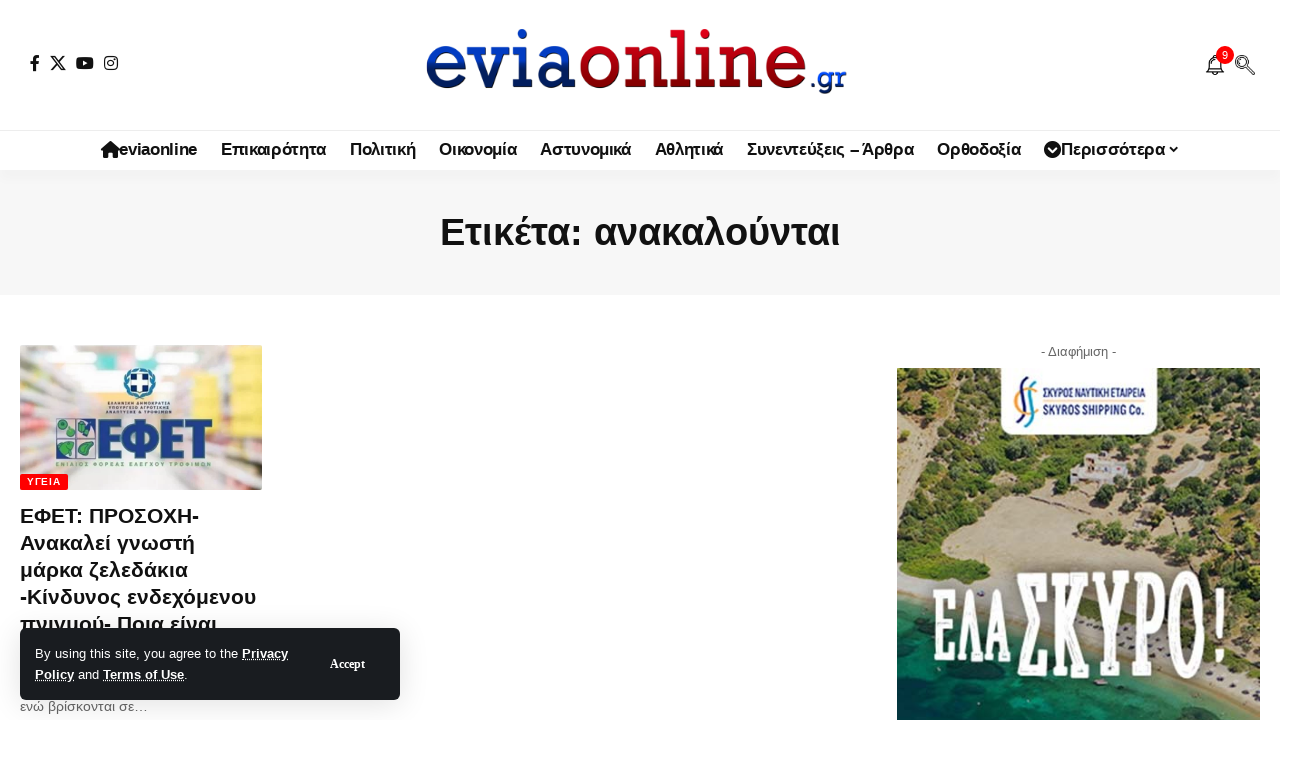

--- FILE ---
content_type: text/html; charset=UTF-8
request_url: https://eviaonline.gr/tag/%CE%B1%CE%BD%CE%B1%CE%BA%CE%B1%CE%BB%CE%BF%CF%8D%CE%BD%CF%84%CE%B1%CE%B9/
body_size: 17868
content:
<!DOCTYPE html><html lang="el"><head><meta charset="UTF-8" /><meta http-equiv="X-UA-Compatible" content="IE=edge" /><meta name="viewport" content="width=device-width, initial-scale=1.0" /><link rel="profile" href="https://gmpg.org/xfn/11" /><link media="all" href="https://eviaonline.gr/wp-content/cache/autoptimize/css/autoptimize_80e43fcb519e367aa2cbcd85928c48fc.css" rel="stylesheet"><title>ανακαλούνται &#8211; Εύβοια Online! Eviaonline.gr Ειδήσεις ΝΕΑ Εύβοια &amp; Στερεά Ελλάδα</title><meta name='robots' content='max-image-preview:large' /><meta name="apple-mobile-web-app-capable" content="yes"><meta name="apple-mobile-web-app-status-bar-style" content="black-translucent"><meta name="apple-mobile-web-app-title" content="Εύβοια Online! Eviaonline.gr Ειδήσεις ΝΕΑ Εύβοια &amp; Στερεά Ελλάδα"><link rel="apple-touch-icon" href="https://eviaonline.gr/wp-content/uploads/2022/10/EVIAONLINE-SMALL-logo-1.jpg" /><meta name="msapplication-TileColor" content="#ffffff"><meta name="msapplication-TileImage" content="https://eviaonline.gr/wp-content/uploads/2022/10/EVIAONLINE-SMALL-logo-1.jpg" /><link rel='dns-prefetch' href='//www.googletagmanager.com' /><link rel='dns-prefetch' href='//pagead2.googlesyndication.com' /><link rel="alternate" type="application/rss+xml" title="Ροή RSS &raquo; Εύβοια Online! Eviaonline.gr Ειδήσεις ΝΕΑ Εύβοια &amp; Στερεά Ελλάδα" href="https://eviaonline.gr/feed/" /><link rel="alternate" type="application/rss+xml" title="Ροή Σχολίων &raquo; Εύβοια Online! Eviaonline.gr Ειδήσεις ΝΕΑ Εύβοια &amp; Στερεά Ελλάδα" href="https://eviaonline.gr/comments/feed/" /><link rel="alternate" type="application/rss+xml" title="Ετικέτα ροής Εύβοια Online! Eviaonline.gr Ειδήσεις ΝΕΑ Εύβοια &amp; Στερεά Ελλάδα &raquo; ανακαλούνται" href="https://eviaonline.gr/tag/%ce%b1%ce%bd%ce%b1%ce%ba%ce%b1%ce%bb%ce%bf%cf%8d%ce%bd%cf%84%ce%b1%ce%b9/feed/" /> <script type="application/ld+json">{
    "@context": "https://schema.org",
    "@type": "Organization",
    "legalName": "\u0395\u03cd\u03b2\u03bf\u03b9\u03b1 Online! Eviaonline.gr \u0395\u03b9\u03b4\u03ae\u03c3\u03b5\u03b9\u03c2 \u039d\u0395\u0391 \u0395\u03cd\u03b2\u03bf\u03b9\u03b1 &amp; \u03a3\u03c4\u03b5\u03c1\u03b5\u03ac \u0395\u03bb\u03bb\u03ac\u03b4\u03b1",
    "url": "https://eviaonline.gr/",
    "logo": "https://eviaonline.gr/wp-content/uploads/2022/12/EVIAONLINE-logo-light2.png",
    "sameAs": [
        "https://www.facebook.com/eviaonlinegr",
        "https://x.com/eviaonlinegr",
        "https://www.youtube.com/@eviaonlinegr",
        "https://www.instagram.com/eviaonlinegr/",
        "https://www.facebook.com/eviaonlinegr"
    ]
}</script> <link rel='stylesheet' id='elementor-post-224-css' href='https://eviaonline.gr/wp-content/cache/autoptimize/css/autoptimize_single_fe6f5333e64e3b86fc025ad19ebafc38.css' media='all' /><link rel='stylesheet' id='elementor-post-1714-css' href='https://eviaonline.gr/wp-content/cache/autoptimize/css/autoptimize_single_d0fe2484644035079cb34498e7a73434.css' media='all' /><style id='foxiz-main-inline-css'>:root{--body-family:Lato,Verdana,Geneva,sans-serif;--body-fweight:400;--body-fcolor:#111;--body-fsize:16px;--h1-family:Bitter,Verdana,Geneva,sans-serif;--h1-fweight:700;--h1-fsize:38px;--h2-family:Bitter,'Trebuchet MS',Helvetica,sans-serif;--h2-fweight:700;--h2-fsize:32px;--h3-family:Bitter,'Trebuchet MS',Helvetica,sans-serif;--h3-fweight:700;--h3-fsize:21px;--h4-family:Bitter,'Trebuchet MS',Helvetica,sans-serif;--h4-fweight:700;--h4-fsize:16px;--h5-family:Bitter,Verdana,Geneva,sans-serif;--h5-fweight:700;--h5-fsize:15px;--h6-family:Bitter,Verdana,Geneva,sans-serif;--h6-fweight:600;--h6-fsize:14px;--cat-family:Lato,'Arial Black',Gadget,sans-serif;--cat-fweight:700;--cat-transform:uppercase;--cat-fsize:10px;--meta-family:Lato,Arial,Helvetica,sans-serif;--meta-fweight:300;--meta-b-family:Lato;--input-family:Lato;--input-fweight:400;--btn-family:Work Sans;--btn-fweight:700;--menu-family:Lato,Verdana,Geneva,sans-serif;--menu-fweight:700;--submenu-family:Lato,Verdana,Geneva,sans-serif;--submenu-fweight:700;--dwidgets-family:Lato,Verdana,Geneva,sans-serif;--dwidgets-fweight:700;--dwidgets-fsize:14px;--headline-family:Bitter,Verdana,Geneva,sans-serif;--headline-fweight:900;--headline-fsize:52px;--tagline-family:Work Sans,Verdana,Geneva,sans-serif;--tagline-fweight:600;--tagline-fsize:20px;--heading-family:Work Sans,Verdana,Geneva,sans-serif;--heading-fweight:700;--subheading-family:Lato,Arial,Helvetica,sans-serif;--subheading-fweight:900;--quote-family:Work Sans;--quote-fweight:700;--excerpt-fsize:14px;--bcrumb-family:Lato,Arial,Helvetica,sans-serif;--bcrumb-fweight:700;--headline-s-fsize:42px;--tagline-s-fsize:18px}@media (max-width:1024px){body{--body-fsize:18px;--h1-fsize:32px;--h2-fsize:28px;--h3-fsize:20px;--h4-fsize:15px;--h5-fsize:15px;--h6-fsize:14px;--excerpt-fsize:12px;--headline-fsize:34px;--headline-s-fsize:34px;--tagline-fsize:18px;--tagline-s-fsize:18px}}@media (max-width:767px){body{--body-fsize:16px;--h1-fsize:28px;--h2-fsize:24px;--h3-fsize:18px;--h4-fsize:15px;--h5-fsize:15px;--h6-fsize:14px;--excerpt-fsize:12px;--headline-fsize:26px;--headline-s-fsize:26px;--tagline-fsize:15px;--tagline-s-fsize:15px}}:root{--g-color:red;--g-color-90:#ff0000e6;--video-color:#0066bf;--gallery-color:red;--alert-bg:red;--alert-color:#fff}[data-theme=dark],.light-scheme{--alert-bg:red;--alert-color:#fff}[data-theme=dark].is-hd-4{--nav-bg:#191c20;--nav-bg-from:#191c20;--nav-bg-to:#191c20;--nav-bg-glass:#191c2011;--nav-bg-glass-from:#191c2011;--nav-bg-glass-to:#191c2011}.is-hd-5,body.is-hd-5:not(.sticky-on){--hd-logo-height:100px}[data-theme=dark].is-hd-5,[data-theme=dark].is-hd-5:not(.sticky-on){--nav-bg:#191c20;--nav-bg-from:#191c20;--nav-bg-to:#191c20;--nav-bg-glass:#191c2011;--nav-bg-glass-from:#191c2011;--nav-bg-glass-to:#191c2011}:root{--top-site-bg:#004bf8;--topad-spacing:15px;--round-3:2px;--round-5:1px;--round-7:6px;--hyperlink-line-color:#0066bf;--s-content-width:760px;--max-width-wo-sb:840px;--s10-feat-ratio:45%;--s11-feat-ratio:45%;--login-popup-w:350px}.p-readmore{font-family:Lato;font-weight:700}.mobile-menu>li>a{font-family:Lato,Verdana,Geneva,sans-serif;font-weight:700}.mobile-qview a{font-family:Work Sans,Verdana,Geneva,sans-serif;font-weight:700}.search-header:before{background-repeat:no-repeat;background-attachment:scroll;background-position:center center}[data-theme=dark] .search-header:before{background-repeat:no-repeat;background-attachment:scroll;background-position:center center}.footer-has-bg{background-repeat:no-repeat;background-size:inherit;background-attachment:fixed;background-position:center center}.copyright-menu a{font-size:14px}.amp-footer .footer-logo{height:130px}.search-icon-svg{background-image:url(https://eviaonline.gr/wp-content/uploads/2022/12/search.png);background-size:cover;background-color:transparent}.notification-icon-svg{background-image:url(https://eviaonline.gr/wp-content/uploads/2022/12/Notification-Bell.png);background-size:cover;background-color:transparent}.login-icon-svg,.rbi-user.wnav-icon{font-size:26px}@media (max-width:767px){.login-icon-svg,.rbi-user.wnav-icon{font-size:22.1px}}</style> <script src="https://eviaonline.gr/wp-includes/js/jquery/jquery.min.js" id="jquery-core-js"></script> 
 <script src="https://www.googletagmanager.com/gtag/js?id=GT-WVXQ4W9" id="google_gtagjs-js" async></script> <link rel="preload" href="https://eviaonline.gr/wp-content/themes/foxiz/assets/fonts/icons.woff2?ver=2.5.0" as="font" type="font/woff2" crossorigin="anonymous"><link rel="preload" href="https://eviaonline.gr/wp-content/themes/foxiz/assets/fonts/fa-brands-400.woff2" as="font" type="font/woff2" crossorigin="anonymous"><link rel="preload" href="https://eviaonline.gr/wp-content/themes/foxiz/assets/fonts/fa-regular-400.woff2" as="font" type="font/woff2" crossorigin="anonymous"><link rel="https://api.w.org/" href="https://eviaonline.gr/wp-json/" /><link rel="alternate" title="JSON" type="application/json" href="https://eviaonline.gr/wp-json/wp/v2/tags/8267" /><link rel="EditURI" type="application/rsd+xml" title="RSD" href="https://eviaonline.gr/xmlrpc.php?rsd" /><meta name="generator" content="WordPress 6.9" /><meta name="generator" content="Site Kit by Google 1.171.0" /><meta name="google-adsense-platform-account" content="ca-host-pub-2644536267352236"><meta name="google-adsense-platform-domain" content="sitekit.withgoogle.com">  <script async src="https://www.googletagmanager.com/gtag/js?id=G-JHEG5X1C1D"></script> <script type="application/ld+json">{
    "@context": "https://schema.org",
    "@type": "WebSite",
    "@id": "https://eviaonline.gr/#website",
    "url": "https://eviaonline.gr/",
    "name": "\u0395\u03cd\u03b2\u03bf\u03b9\u03b1 Online! Eviaonline.gr \u0395\u03b9\u03b4\u03ae\u03c3\u03b5\u03b9\u03c2 \u039d\u0395\u0391 \u0395\u03cd\u03b2\u03bf\u03b9\u03b1 &amp; \u03a3\u03c4\u03b5\u03c1\u03b5\u03ac \u0395\u03bb\u03bb\u03ac\u03b4\u03b1",
    "potentialAction": {
        "@type": "SearchAction",
        "target": "https://eviaonline.gr/?s={search_term_string}",
        "query-input": "required name=search_term_string"
    }
}</script>  <script async src="https://pagead2.googlesyndication.com/pagead/js/adsbygoogle.js?client=ca-pub-6000342900161634&amp;host=ca-host-pub-2644536267352236" crossorigin="anonymous"></script> <meta property="og:description" content=""/><meta property="og:site_name" content="Εύβοια Online! Eviaonline.gr Ειδήσεις ΝΕΑ Εύβοια &amp; Στερεά Ελλάδα"/><meta property="og:locale" content="el"/><meta property="fb:facebook_app_id" content="2217692051822258"/><meta property="og:type" content="website"/><meta property="og:title" content="ανακαλούνται &#8211; Εύβοια Online! Eviaonline.gr Ειδήσεις ΝΕΑ Εύβοια &amp; Στερεά Ελλάδα"/><meta property="og:url" content="https://eviaonline.gr/tag/%ce%b1%ce%bd%ce%b1%ce%ba%ce%b1%ce%bb%ce%bf%cf%8d%ce%bd%cf%84%ce%b1%ce%b9/"/><meta property="og:image" content="https://eviaonline.gr/wp-content/uploads/2022/12/EVIAONLINE-logo-blue-2.jpg"/><meta property="og:image:height" content="1080"/><meta property="og:image:width" content="1920"/><meta property="og:image:alt" content="EVIAONLINE logo"/><meta property="og:image:secure_url" content="https://eviaonline.gr/wp-content/uploads/2022/12/EVIAONLINE-logo-blue-2.jpg"/> <script type="application/ld+json">{"@context":"http://schema.org","@type":"BreadcrumbList","itemListElement":[{"@type":"ListItem","position":3,"item":{"@id":"https://eviaonline.gr/tag/%ce%b1%ce%bd%ce%b1%ce%ba%ce%b1%ce%bb%ce%bf%cf%8d%ce%bd%cf%84%ce%b1%ce%b9/","name":"ανακαλούνται"}},{"@type":"ListItem","position":2,"item":{"@id":"https://eviaonline.gr/%CE%B5%CE%B9%CE%B4%CE%AE%CF%83%CE%B5%CE%B9%CF%82/","name":"Ειδήσεις"}},{"@type":"ListItem","position":1,"item":{"@id":"https://eviaonline.gr","name":"Εύβοια Online! Eviaonline.gr Ειδήσεις ΝΕΑ Εύβοια &amp; Στερεά Ελλάδα"}}]}</script> <link rel="icon" href="https://eviaonline.gr/wp-content/uploads/2022/10/EVIAONLINE-SMALL-logo-1.jpg" sizes="32x32" /><link rel="icon" href="https://eviaonline.gr/wp-content/uploads/2022/10/EVIAONLINE-SMALL-logo-1.jpg" sizes="192x192" /><link rel="apple-touch-icon" href="https://eviaonline.gr/wp-content/uploads/2022/10/EVIAONLINE-SMALL-logo-1.jpg" /><meta name="msapplication-TileImage" content="https://eviaonline.gr/wp-content/uploads/2022/10/EVIAONLINE-SMALL-logo-1.jpg" /> <noscript><style id="rocket-lazyload-nojs-css">.rll-youtube-player,[data-lazy-src]{display:none !important}</style></noscript></head><body class="archive tag tag-8267 wp-custom-logo wp-embed-responsive wp-theme-foxiz personalized-all elementor-default elementor-kit-224 menu-ani-1 hover-ani-1 btn-ani-1 btn-transform-1 is-rm-1 lmeta-dot loader-1 dark-sw-1 mtax-1 toc-smooth is-hd-5 is-backtop none-m-backtop  is-mstick" data-theme="default"><div class="site-outer"><div id="site-header" class="header-wrap rb-section header-5 header-fw style-tb-shadow-border"><aside id="rb-privacy" class="privacy-bar privacy-left privacy-wide"><div class="privacy-inner"><div class="privacy-content">By using this site, you agree to the <a href="#">Privacy Policy</a> and <a href="#">Terms of Use</a>.</div><div class="privacy-dismiss"><a id="privacy-trigger" href="#" role="button" class="privacy-dismiss-btn is-btn"><span>Accept</span></a></div></div></aside><div class="logo-sec"><div class="logo-sec-inner rb-container edge-padding"><div class="logo-sec-left"><div class="header-social-list wnav-holder"><a class="social-link-facebook" aria-label="Facebook" data-title="Facebook" href="https://www.facebook.com/eviaonlinegr" target="_blank" rel="noopener nofollow external noreferrer" data-wpel-link="external"><i class="rbi rbi-facebook" aria-hidden="true"></i></a><a class="social-link-twitter" aria-label="X" data-title="X" href="https://x.com/eviaonlinegr" target="_blank" rel="noopener nofollow external noreferrer" data-wpel-link="external"><i class="rbi rbi-twitter" aria-hidden="true"></i></a><a class="social-link-youtube" aria-label="YouTube" data-title="YouTube" href="https://www.youtube.com/@eviaonlinegr" target="_blank" rel="noopener nofollow external noreferrer" data-wpel-link="external"><i class="rbi rbi-youtube" aria-hidden="true"></i></a><a class="social-link-instagram" aria-label="Instagram" data-title="Instagram" href="https://www.instagram.com/eviaonlinegr/" target="_blank" rel="noopener nofollow external noreferrer" data-wpel-link="external"><i class="rbi rbi-instagram" aria-hidden="true"></i></a></div></div><div class="logo-sec-center"><div class="logo-wrap is-image-logo site-branding"> <a href="https://eviaonline.gr/" class="logo" title="Εύβοια Online! Eviaonline.gr Ειδήσεις ΝΕΑ Εύβοια &amp; Στερεά Ελλάδα" data-wpel-link="internal"> <img class="logo-default" data-mode="default" height="129" width="600" src="https://eviaonline.gr/wp-content/uploads/2022/12/EVIAONLINE-logo-light2.png" alt="Εύβοια Online! Eviaonline.gr Ειδήσεις ΝΕΑ Εύβοια &amp; Στερεά Ελλάδα" decoding="async" loading="eager" fetchpriority="high"><img class="logo-dark" data-mode="dark" height="129" width="600" src="https://eviaonline.gr/wp-content/uploads/2022/12/EVIAONLINE-logo-light2.png" alt="Εύβοια Online! Eviaonline.gr Ειδήσεις ΝΕΑ Εύβοια &amp; Στερεά Ελλάδα" decoding="async" loading="eager" fetchpriority="high"><img class="logo-transparent" height="129" width="600" src="https://eviaonline.gr/wp-content/uploads/2022/12/EVIAONLINE-logo-light2.png" alt="Εύβοια Online! Eviaonline.gr Ειδήσεις ΝΕΑ Εύβοια &amp; Στερεά Ελλάδα" decoding="async" loading="eager" fetchpriority="high"> </a></div></div><div class="logo-sec-right"><div class="navbar-right"><div class="wnav-holder header-dropdown-outer"><div class="dropdown-trigger notification-icon notification-trigger"> <span class="notification-icon-inner" data-title="Notification"> <span class="notification-icon-holder"> <span class="notification-icon-svg"></span> <span class="notification-info"></span> </span> </span></div><div class="header-dropdown notification-dropdown"><div class="notification-popup"><div class="notification-header"> <span class="h4">Notification</span> <a class="notification-url meta-text" href="https://eviaonline.gr/" data-wpel-link="internal">ΠΕΡΙΣΣΟΤΕΡΑ >>> ΡΟΗ ΕΙΔΗΣΕΩΝ <i class="rbi rbi-cright" aria-hidden="true"></i></a></div><div class="notification-content"><div class="scroll-holder"><div class="rb-notification ecat-l-dot is-feat-right" data-interval="12"></div></div></div></div></div></div><div class="wnav-holder w-header-search header-dropdown-outer"> <a href="#" role="button" data-title="Αναζήτηση" class="icon-holder header-element search-btn search-trigger" aria-label="Search"> <span class="search-icon-svg"></span> </a><div class="header-dropdown"><div class="header-search-form is-icon-layout"><form method="get" action="https://eviaonline.gr/" class="rb-search-form live-search-form"  data-search="post" data-limit="0" data-follow="0" data-tax="category" data-dsource="0"  data-ptype=""><div class="search-form-inner"><span class="search-icon"><span class="search-icon-svg"></span></span><span class="search-text"><input type="text" class="field" placeholder="Αναζήτηση EVIA ONLINE " value="" name="s"/></span><span class="rb-search-submit"><input type="submit" value="Αναζήτηση"/><i class="rbi rbi-cright" aria-hidden="true"></i></span><span class="live-search-animation rb-loader"></span></div><div class="live-search-response"></div></form></div></div></div></div></div></div></div><div id="navbar-outer" class="navbar-outer"><div id="sticky-holder" class="sticky-holder"><div class="navbar-wrap"><div class="rb-container edge-padding"><div class="navbar-inner"><div class="navbar-center"><nav id="site-navigation" class="main-menu-wrap" aria-label="main menu"><ul id="menu-main-menu" class="main-menu rb-menu large-menu" itemscope itemtype="https://www.schema.org/SiteNavigationElement"><li id="menu-item-10571" class="menu-item menu-item-type-post_type menu-item-object-page menu-item-10571"><a href="https://eviaonline.gr/eviaonline-%ce%b5%ce%b9%ce%b4%ce%ae%cf%83%ce%b5%ce%b9%cf%82-%ce%bd%ce%b5%ce%b1-%cf%84%ce%b7%cf%82-%ce%b5%cf%8d%ce%b2%ce%bf%ce%b9%ce%b1%cf%82-%ce%ba%ce%b1%ce%b9-%cf%84%ce%b7%cf%82-%cf%83%cf%84%ce%b5%cf/" data-wpel-link="internal"><span><i class="menu-item-icon fa fa-home" aria-hidden="true"></i>eviaonline</span></a></li><li id="menu-item-9739" class="menu-item menu-item-type-taxonomy menu-item-object-category menu-item-9739"><a href="https://eviaonline.gr/category/%ce%b5%ce%b9%ce%b4%ce%ae%cf%83%ce%b5%ce%b9%cf%82/" data-wpel-link="internal"><span>Επικαιρότητα</span></a></li><li id="menu-item-9741" class="menu-item menu-item-type-taxonomy menu-item-object-category menu-item-9741"><a href="https://eviaonline.gr/category/%cf%80%ce%bf%ce%bb%ce%b9%cf%84%ce%b9%ce%ba%ce%ae/" data-wpel-link="internal"><span>Πολιτική</span></a></li><li id="menu-item-9744" class="menu-item menu-item-type-taxonomy menu-item-object-category menu-item-9744"><a href="https://eviaonline.gr/category/%ce%bf%ce%b9%ce%ba%ce%bf%ce%bd%ce%bf%ce%bc%ce%af%ce%b1/" data-wpel-link="internal"><span>Οικονομία</span></a></li><li id="menu-item-10563" class="menu-item menu-item-type-taxonomy menu-item-object-category menu-item-10563"><a href="https://eviaonline.gr/category/%ce%b1%cf%83%cf%84%cf%85%ce%bd%ce%bf%ce%bc%ce%b9%ce%ba%ce%ac/" data-wpel-link="internal"><span>Αστυνομικά</span></a></li><li id="menu-item-9743" class="menu-item menu-item-type-taxonomy menu-item-object-category menu-item-9743"><a href="https://eviaonline.gr/category/%ce%b1%ce%b8%ce%bb%ce%b7%cf%84%ce%b9%ce%ba%ce%ac/" data-wpel-link="internal"><span>Αθλητικά</span></a></li><li id="menu-item-9742" class="menu-item menu-item-type-taxonomy menu-item-object-category menu-item-9742"><a href="https://eviaonline.gr/category/%cf%83%cf%85%ce%bd%ce%b5%ce%bd%cf%84%ce%b5%cf%8d%ce%be%ce%b5%ce%b9%cf%82-%ce%ac%cf%81%ce%b8%cf%81%ce%b1/" data-wpel-link="internal"><span>Συνεντεύξεις &#8211; Άρθρα</span></a></li><li id="menu-item-10564" class="menu-item menu-item-type-taxonomy menu-item-object-category menu-item-10564"><a href="https://eviaonline.gr/category/%ce%bf%cf%81%ce%b8%ce%bf%ce%b4%ce%bf%ce%be%ce%af%ce%b1/" data-wpel-link="internal"><span>Ορθοδοξία</span></a></li><li id="menu-item-10112" class="menu-item menu-item-type-custom menu-item-object-custom menu-item-has-children menu-item-10112"><a href="#"><span><i class="menu-item-icon fa fa-chevron-circle-down" aria-hidden="true"></i>Περισσότερα</span></a><ul class="sub-menu"><li id="menu-item-9740" class="menu-item menu-item-type-taxonomy menu-item-object-category menu-item-9740"><a href="https://eviaonline.gr/category/%ce%ba%ce%bf%ce%b9%ce%bd%cf%89%ce%bd%ce%af%ce%b1/" data-wpel-link="internal"><span>Κοινωνία</span></a></li><li id="menu-item-9748" class="menu-item menu-item-type-taxonomy menu-item-object-category menu-item-9748"><a href="https://eviaonline.gr/category/%cf%80%ce%bf%ce%bb%ce%b9%cf%84%ce%b9%cf%83%ce%bc%cf%8c%cf%82/" data-wpel-link="internal"><span>Πολιτισμός</span></a></li><li id="menu-item-9746" class="menu-item menu-item-type-taxonomy menu-item-object-category menu-item-9746"><a href="https://eviaonline.gr/category/%ce%b4%ce%b9%ce%b5%ce%b8%ce%bd%ce%ae/" data-wpel-link="internal"><span>Διεθνή</span></a></li><li id="menu-item-10623" class="menu-item menu-item-type-taxonomy menu-item-object-category menu-item-10623"><a href="https://eviaonline.gr/category/%ce%ac%cf%83%cf%84%cf%81%ce%b1/" data-wpel-link="internal"><span>Άστρα</span></a></li><li id="menu-item-9747" class="menu-item menu-item-type-taxonomy menu-item-object-category menu-item-9747"><a href="https://eviaonline.gr/category/%cf%85%ce%b3%ce%b5%ce%af%ce%b1/" data-wpel-link="internal"><span>Υγεία</span></a></li></ul></li></ul></nav></div></div></div></div><div id="header-mobile" class="header-mobile mh-style-shadow"><div class="header-mobile-wrap"><div class="mbnav mbnav-center edge-padding"><div class="navbar-left"><div class="mobile-toggle-wrap"> <a href="#" class="mobile-menu-trigger" role="button" rel="nofollow" aria-label="Open mobile menu"> <span class="burger-icon"><span></span><span></span><span></span></span> </a></div></div><div class="navbar-center"><div class="mobile-logo-wrap is-image-logo site-branding"> <a href="https://eviaonline.gr/" title="Εύβοια Online! Eviaonline.gr Ειδήσεις ΝΕΑ Εύβοια &amp; Στερεά Ελλάδα" data-wpel-link="internal"> <img class="logo-default" data-mode="default" height="129" width="600" src="https://eviaonline.gr/wp-content/uploads/2022/12/EVIAONLINE-logo-light2.png" alt="Εύβοια Online! Eviaonline.gr Ειδήσεις ΝΕΑ Εύβοια &amp; Στερεά Ελλάδα" decoding="async" loading="eager" fetchpriority="high"><img class="logo-dark" data-mode="dark" height="129" width="600" src="https://eviaonline.gr/wp-content/uploads/2022/12/EVIAONLINE-logo-light2.png" alt="Εύβοια Online! Eviaonline.gr Ειδήσεις ΝΕΑ Εύβοια &amp; Στερεά Ελλάδα" decoding="async" loading="eager" fetchpriority="high"> </a></div></div><div class="navbar-right"> <a role="button" href="#" class="mobile-menu-trigger mobile-search-icon" aria-label="search"><span class="search-icon-svg"></span></a></div></div></div><div class="mobile-collapse"><div class="collapse-holder"><div class="collapse-inner"><div class="mobile-search-form edge-padding"><div class="header-search-form is-form-layout"> <span class="h5">Search</span><form method="get" action="https://eviaonline.gr/" class="rb-search-form"  data-search="post" data-limit="0" data-follow="0" data-tax="category" data-dsource="0"  data-ptype=""><div class="search-form-inner"><span class="search-icon"><span class="search-icon-svg"></span></span><span class="search-text"><input type="text" class="field" placeholder="Αναζήτηση EVIA ONLINE " value="" name="s"/></span><span class="rb-search-submit"><input type="submit" value="Αναζήτηση"/><i class="rbi rbi-cright" aria-hidden="true"></i></span></div></form></div></div><nav class="mobile-menu-wrap edge-padding"><ul id="mobile-menu" class="mobile-menu"><li class="menu-item menu-item-type-post_type menu-item-object-page menu-item-10571"><a href="https://eviaonline.gr/eviaonline-%ce%b5%ce%b9%ce%b4%ce%ae%cf%83%ce%b5%ce%b9%cf%82-%ce%bd%ce%b5%ce%b1-%cf%84%ce%b7%cf%82-%ce%b5%cf%8d%ce%b2%ce%bf%ce%b9%ce%b1%cf%82-%ce%ba%ce%b1%ce%b9-%cf%84%ce%b7%cf%82-%cf%83%cf%84%ce%b5%cf/" data-wpel-link="internal"><span><i class="menu-item-icon fa fa-home" aria-hidden="true"></i>eviaonline</span></a></li><li class="menu-item menu-item-type-taxonomy menu-item-object-category menu-item-9739"><a href="https://eviaonline.gr/category/%ce%b5%ce%b9%ce%b4%ce%ae%cf%83%ce%b5%ce%b9%cf%82/" data-wpel-link="internal"><span>Επικαιρότητα</span></a></li><li class="menu-item menu-item-type-taxonomy menu-item-object-category menu-item-9741"><a href="https://eviaonline.gr/category/%cf%80%ce%bf%ce%bb%ce%b9%cf%84%ce%b9%ce%ba%ce%ae/" data-wpel-link="internal"><span>Πολιτική</span></a></li><li class="menu-item menu-item-type-taxonomy menu-item-object-category menu-item-9744"><a href="https://eviaonline.gr/category/%ce%bf%ce%b9%ce%ba%ce%bf%ce%bd%ce%bf%ce%bc%ce%af%ce%b1/" data-wpel-link="internal"><span>Οικονομία</span></a></li><li class="menu-item menu-item-type-taxonomy menu-item-object-category menu-item-10563"><a href="https://eviaonline.gr/category/%ce%b1%cf%83%cf%84%cf%85%ce%bd%ce%bf%ce%bc%ce%b9%ce%ba%ce%ac/" data-wpel-link="internal"><span>Αστυνομικά</span></a></li><li class="menu-item menu-item-type-taxonomy menu-item-object-category menu-item-9743"><a href="https://eviaonline.gr/category/%ce%b1%ce%b8%ce%bb%ce%b7%cf%84%ce%b9%ce%ba%ce%ac/" data-wpel-link="internal"><span>Αθλητικά</span></a></li><li class="menu-item menu-item-type-taxonomy menu-item-object-category menu-item-9742"><a href="https://eviaonline.gr/category/%cf%83%cf%85%ce%bd%ce%b5%ce%bd%cf%84%ce%b5%cf%8d%ce%be%ce%b5%ce%b9%cf%82-%ce%ac%cf%81%ce%b8%cf%81%ce%b1/" data-wpel-link="internal"><span>Συνεντεύξεις &#8211; Άρθρα</span></a></li><li class="menu-item menu-item-type-taxonomy menu-item-object-category menu-item-10564"><a href="https://eviaonline.gr/category/%ce%bf%cf%81%ce%b8%ce%bf%ce%b4%ce%bf%ce%be%ce%af%ce%b1/" data-wpel-link="internal"><span>Ορθοδοξία</span></a></li><li class="menu-item menu-item-type-custom menu-item-object-custom menu-item-has-children menu-item-10112"><a href="#"><span><i class="menu-item-icon fa fa-chevron-circle-down" aria-hidden="true"></i>Περισσότερα</span></a><ul class="sub-menu"><li class="menu-item menu-item-type-taxonomy menu-item-object-category menu-item-9740"><a href="https://eviaonline.gr/category/%ce%ba%ce%bf%ce%b9%ce%bd%cf%89%ce%bd%ce%af%ce%b1/" data-wpel-link="internal"><span>Κοινωνία</span></a></li><li class="menu-item menu-item-type-taxonomy menu-item-object-category menu-item-9748"><a href="https://eviaonline.gr/category/%cf%80%ce%bf%ce%bb%ce%b9%cf%84%ce%b9%cf%83%ce%bc%cf%8c%cf%82/" data-wpel-link="internal"><span>Πολιτισμός</span></a></li><li class="menu-item menu-item-type-taxonomy menu-item-object-category menu-item-9746"><a href="https://eviaonline.gr/category/%ce%b4%ce%b9%ce%b5%ce%b8%ce%bd%ce%ae/" data-wpel-link="internal"><span>Διεθνή</span></a></li><li class="menu-item menu-item-type-taxonomy menu-item-object-category menu-item-10623"><a href="https://eviaonline.gr/category/%ce%ac%cf%83%cf%84%cf%81%ce%b1/" data-wpel-link="internal"><span>Άστρα</span></a></li><li class="menu-item menu-item-type-taxonomy menu-item-object-category menu-item-9747"><a href="https://eviaonline.gr/category/%cf%85%ce%b3%ce%b5%ce%af%ce%b1/" data-wpel-link="internal"><span>Υγεία</span></a></li></ul></li></ul></nav><div class="collapse-sections"><div class="mobile-socials"> <span class="mobile-social-title h6">Follow US</span> <a class="social-link-facebook" aria-label="Facebook" data-title="Facebook" href="https://www.facebook.com/eviaonlinegr" target="_blank" rel="noopener nofollow external noreferrer" data-wpel-link="external"><i class="rbi rbi-facebook" aria-hidden="true"></i></a><a class="social-link-twitter" aria-label="X" data-title="X" href="https://x.com/eviaonlinegr" target="_blank" rel="noopener nofollow external noreferrer" data-wpel-link="external"><i class="rbi rbi-twitter" aria-hidden="true"></i></a><a class="social-link-youtube" aria-label="YouTube" data-title="YouTube" href="https://www.youtube.com/@eviaonlinegr" target="_blank" rel="noopener nofollow external noreferrer" data-wpel-link="external"><i class="rbi rbi-youtube" aria-hidden="true"></i></a><a class="social-link-instagram" aria-label="Instagram" data-title="Instagram" href="https://www.instagram.com/eviaonlinegr/" target="_blank" rel="noopener nofollow external noreferrer" data-wpel-link="external"><i class="rbi rbi-instagram" aria-hidden="true"></i></a></div></div></div></div></div></div></div></div></div><div class="site-wrap"><header class="archive-header is-archive-page is-centered solid-bg"><div class="rb-container edge-padding archive-header-content"><h1 class="archive-title">Ετικέτα: <span>ανακαλούνται</span></h1></div></header><div class="blog-wrap is-sidebar-right sticky-last-w"><div class="rb-container edge-padding"><div class="grid-container"><div class="blog-content"><div id="uid_tag_8267" class="block-wrap block-grid block-grid-1 rb-columns rb-col-3 rb-tcol-2 rb-mcol-1 is-gap-20 ecat-bg-4 meta-s-default"><div class="block-inner"><div class="p-wrap p-grid p-grid-1" data-pid="47650"><div class="feat-holder"><div class="p-featured"> <a class="p-flink" href="https://eviaonline.gr/%CE%A5%CE%B3%CE%B5%CE%AF%CE%B1/%CE%95%CE%A6%CE%95%CE%A4-%CE%A0%CE%A1%CE%9F%CE%A3%CE%9F%CE%A7%CE%97-%CE%91%CE%BD%CE%B1%CE%BA%CE%B1%CE%BB%CE%B5%CE%AF-%CE%B3%CE%BD%CF%89%CF%83%CF%84%CE%AE-%CE%BC%CE%AC%CF%81%CE%BA%CE%B1-%CE%B6%CE%B5%CE%BB%CE%B5%CE%B4%CE%AC%CE%BA%CE%B9%CE%B1-%CE%9A%CE%AF%CE%BD%CE%B4%CF%85%CE%BD%CE%BF%CF%82-%CE%B5%CE%BD%CE%B4%CE%B5%CF%87%CF%8C%CE%BC%CE%B5%CE%BD%CE%BF%CF%85-%CF%80%CE%BD%CE%B9%CE%B3%CE%BC%CE%BF%CF%8D-%CE%A0%CE%BF%CE%B9%CE%B1-%CE%B5%CE%AF%CE%BD%CE%B1%CE%B9/" title="ΕΦΕΤ: ΠΡΟΣΟΧΗ- Ανακαλεί γνωστή μάρκα ζελεδάκια -Κίνδυνος ενδεχόμενου πνιγμού- Ποια είναι" data-wpel-link="internal"> <img width="420" height="280" src="data:image/svg+xml,%3Csvg%20xmlns='http://www.w3.org/2000/svg'%20viewBox='0%200%20420%20280'%3E%3C/svg%3E" class="featured-img wp-post-image" alt="" decoding="async" data-lazy-srcset="https://eviaonline.gr/wp-content/uploads/2023/07/efet-873x432-1-420x280.webp 420w, https://eviaonline.gr/wp-content/uploads/2023/07/efet-873x432-1-330x220.webp 330w, https://eviaonline.gr/wp-content/uploads/2023/07/efet-873x432-1-615x410.webp 615w" data-lazy-sizes="auto, (max-width: 420px) 100vw, 420px" data-lazy-src="https://eviaonline.gr/wp-content/uploads/2023/07/efet-873x432-1-420x280.webp" /><noscript><img width="420" height="280" src="https://eviaonline.gr/wp-content/uploads/2023/07/efet-873x432-1-420x280.webp" class="featured-img wp-post-image" alt="" loading="lazy" decoding="async" srcset="https://eviaonline.gr/wp-content/uploads/2023/07/efet-873x432-1-420x280.webp 420w, https://eviaonline.gr/wp-content/uploads/2023/07/efet-873x432-1-330x220.webp 330w, https://eviaonline.gr/wp-content/uploads/2023/07/efet-873x432-1-615x410.webp 615w" sizes="auto, (max-width: 420px) 100vw, 420px" /></noscript> </a></div><div class="p-categories light-scheme p-top"><a class="p-category category-id-43" href="https://eviaonline.gr/category/%cf%85%ce%b3%ce%b5%ce%af%ce%b1/" rel="category" data-wpel-link="internal">Υγεία</a></div></div><h3 class="entry-title"> <a class="p-url" href="https://eviaonline.gr/%CE%A5%CE%B3%CE%B5%CE%AF%CE%B1/%CE%95%CE%A6%CE%95%CE%A4-%CE%A0%CE%A1%CE%9F%CE%A3%CE%9F%CE%A7%CE%97-%CE%91%CE%BD%CE%B1%CE%BA%CE%B1%CE%BB%CE%B5%CE%AF-%CE%B3%CE%BD%CF%89%CF%83%CF%84%CE%AE-%CE%BC%CE%AC%CF%81%CE%BA%CE%B1-%CE%B6%CE%B5%CE%BB%CE%B5%CE%B4%CE%AC%CE%BA%CE%B9%CE%B1-%CE%9A%CE%AF%CE%BD%CE%B4%CF%85%CE%BD%CE%BF%CF%82-%CE%B5%CE%BD%CE%B4%CE%B5%CF%87%CF%8C%CE%BC%CE%B5%CE%BD%CE%BF%CF%85-%CF%80%CE%BD%CE%B9%CE%B3%CE%BC%CE%BF%CF%8D-%CE%A0%CE%BF%CE%B9%CE%B1-%CE%B5%CE%AF%CE%BD%CE%B1%CE%B9/" rel="bookmark" data-wpel-link="internal">ΕΦΕΤ: ΠΡΟΣΟΧΗ- Ανακαλεί γνωστή μάρκα ζελεδάκια -Κίνδυνος ενδεχόμενου πνιγμού- Ποια είναι</a></h3><p class="entry-summary">O Ε.Φ.Ε.Τ. ζήτησε την ανάκληση/απόσυρση των εν λόγω προϊόντων ενώ βρίσκονται σε&hellip;</p><div class="p-meta"><div class="meta-inner is-meta"><div class="meta-el meta-date"> <i class="rbi rbi-clock" aria-hidden="true"></i> <time  datetime="2023-08-11T20:01:59+02:00">11 Αυγούστου 2023</time></div></div></div></div></div></div></div><div class="blog-sidebar sidebar-wrap"><div class="sidebar-inner clearfix"><div data-elementor-type="wp-post" data-elementor-id="1752" class="elementor elementor-1752"><section class="elementor-section elementor-top-section elementor-element elementor-element-10436d6 animated-fast is-sidebar rb-sticky-last-widget elementor-section-boxed elementor-section-height-default elementor-section-height-default" data-id="10436d6" data-element_type="section" data-settings="{&quot;animation&quot;:&quot;none&quot;}"><div class="elementor-container elementor-column-gap-no"><div class="elementor-column elementor-col-100 elementor-top-column elementor-element elementor-element-2859017 is-sidebar rb-sticky" data-id="2859017" data-element_type="column"><div class="elementor-widget-wrap elementor-element-populated"><div class="elementor-element elementor-element-d7650f1 elementor-widget elementor-widget-foxiz-ad-image" data-id="d7650f1" data-element_type="widget" data-widget_type="foxiz-ad-image.default"><div class="elementor-widget-container"><div class="ad-wrap ad-image-wrap"><span class="ad-description is-meta">- Διαφήμιση -</span><div class="ad-image"><a class="ad-destination" target="_blank" rel="noopener nofollow external noreferrer" href="https://www.sne.gr/monoimeri-ekdromi/" data-wpel-link="external"><img decoding="async" data-mode="default" src="data:image/svg+xml,%3Csvg%20xmlns='http://www.w3.org/2000/svg'%20viewBox='0%200%20400%20800'%3E%3C/svg%3E" alt="'Ελα Σκύρο" width="400" height="800" data-lazy-src="https://eviaonline.gr/wp-content/uploads/2024/06/skyros1.jpg"/><noscript><img loading="lazy" decoding="async" data-mode="default" src="https://eviaonline.gr/wp-content/uploads/2024/06/skyros1.jpg" alt="'Ελα Σκύρο" width="400" height="800"/></noscript><img decoding="async" data-mode="dark" src="data:image/svg+xml,%3Csvg%20xmlns='http://www.w3.org/2000/svg'%20viewBox='0%200%20400%20800'%3E%3C/svg%3E" alt="'Ελα Σκύρο" width="400" height="800" data-lazy-src="https://eviaonline.gr/wp-content/uploads/2024/06/skyros1.jpg"/><noscript><img loading="lazy" decoding="async" data-mode="dark" src="https://eviaonline.gr/wp-content/uploads/2024/06/skyros1.jpg" alt="'Ελα Σκύρο" width="400" height="800"/></noscript></a></div></div></div></div><div class="elementor-element elementor-element-a61491e elementor-widget elementor-widget-video" data-id="a61491e" data-element_type="widget" data-settings="{&quot;youtube_url&quot;:&quot;https:\/\/www.youtube.com\/watch?v=yu2zNiwMXSo&quot;,&quot;autoplay&quot;:&quot;yes&quot;,&quot;lazy_load&quot;:&quot;yes&quot;,&quot;show_image_overlay&quot;:&quot;yes&quot;,&quot;image_overlay&quot;:{&quot;url&quot;:&quot;https:\/\/eviaonline.gr\/wp-content\/uploads\/2025\/11\/farma_angelou.jpg&quot;,&quot;id&quot;:240075,&quot;size&quot;:&quot;&quot;,&quot;alt&quot;:&quot;\u03a6\u03ac\u03c1\u03bc\u03b1 \u0391\u03b3\u03b3\u03ad\u03bb\u03bf\u03c5&quot;,&quot;source&quot;:&quot;library&quot;},&quot;lightbox&quot;:&quot;yes&quot;,&quot;video_type&quot;:&quot;youtube&quot;,&quot;controls&quot;:&quot;yes&quot;}" data-widget_type="video.default"><div class="elementor-widget-container"><div class="elementor-wrapper elementor-open-lightbox"><div class="elementor-custom-embed-image-overlay" data-elementor-open-lightbox="yes" data-elementor-lightbox="{&quot;type&quot;:&quot;video&quot;,&quot;videoType&quot;:&quot;youtube&quot;,&quot;url&quot;:&quot;https:\/\/www.youtube.com\/embed\/yu2zNiwMXSo?feature=oembed&amp;start&amp;end&amp;wmode=opaque&amp;loop=0&amp;controls=1&amp;mute=0&amp;rel=0&amp;cc_load_policy=0&quot;,&quot;autoplay&quot;:&quot;yes&quot;,&quot;modalOptions&quot;:{&quot;id&quot;:&quot;elementor-lightbox-a61491e&quot;,&quot;entranceAnimation&quot;:&quot;&quot;,&quot;entranceAnimation_tablet&quot;:&quot;&quot;,&quot;entranceAnimation_mobile&quot;:&quot;&quot;,&quot;videoAspectRatio&quot;:&quot;169&quot;}}" data-e-action-hash="#elementor-action%3Aaction%3Dlightbox%26settings%[base64]"> <img width="400" height="232" src="data:image/svg+xml,%3Csvg%20xmlns='http://www.w3.org/2000/svg'%20viewBox='0%200%20400%20232'%3E%3C/svg%3E" class="attachment-full size-full wp-image-240075" alt="Φάρμα Αγγέλου" data-lazy-srcset="https://eviaonline.gr/wp-content/uploads/2025/11/farma_angelou.jpg 400w, https://eviaonline.gr/wp-content/uploads/2025/11/farma_angelou-300x174.jpg 300w" data-lazy-sizes="(max-width: 400px) 100vw, 400px" data-lazy-src="https://eviaonline.gr/wp-content/uploads/2025/11/farma_angelou.jpg" /><noscript><img width="400" height="232" src="https://eviaonline.gr/wp-content/uploads/2025/11/farma_angelou.jpg" class="attachment-full size-full wp-image-240075" alt="Φάρμα Αγγέλου" srcset="https://eviaonline.gr/wp-content/uploads/2025/11/farma_angelou.jpg 400w, https://eviaonline.gr/wp-content/uploads/2025/11/farma_angelou-300x174.jpg 300w" sizes="(max-width: 400px) 100vw, 400px" /></noscript><div class="elementor-custom-embed-play" role="button" aria-label="Play Video about Φάρμα Αγγέλου" tabindex="0"> <i aria-hidden="true" class="eicon-play"></i></div></div></div></div></div><div class="elementor-element elementor-element-a72f6f4 elementor-widget elementor-widget-foxiz-ad-image" data-id="a72f6f4" data-element_type="widget" data-widget_type="foxiz-ad-image.default"><div class="elementor-widget-container"><div class="ad-wrap ad-image-wrap"><span class="ad-description is-meta">- Διαφήμιση -</span><div class="ad-image"><a class="ad-destination" target="_blank" rel="noopener nofollow external noreferrer" href="https://www.instagram.com/coffeelab.chalkida" data-wpel-link="external"><img decoding="async" data-mode="default" src="data:image/svg+xml,%3Csvg%20xmlns='http://www.w3.org/2000/svg'%20viewBox='0%200%20500%20419'%3E%3C/svg%3E" alt="COFFEE LAB Χαλκίδα Chalkida" width="500" height="419" data-lazy-src="https://eviaonline.gr/wp-content/uploads/2025/12/COFFEE_LAB-arrow.jpg"/><noscript><img loading="lazy" decoding="async" data-mode="default" src="https://eviaonline.gr/wp-content/uploads/2025/12/COFFEE_LAB-arrow.jpg" alt="COFFEE LAB Χαλκίδα Chalkida" width="500" height="419"/></noscript><img decoding="async" data-mode="dark" src="data:image/svg+xml,%3Csvg%20xmlns='http://www.w3.org/2000/svg'%20viewBox='0%200%20500%20419'%3E%3C/svg%3E" alt="COFFEE LAB Χαλκίδα Chalkida" width="500" height="419" data-lazy-src="https://eviaonline.gr/wp-content/uploads/2025/12/COFFEE_LAB-arrow.jpg"/><noscript><img loading="lazy" decoding="async" data-mode="dark" src="https://eviaonline.gr/wp-content/uploads/2025/12/COFFEE_LAB-arrow.jpg" alt="COFFEE LAB Χαλκίδα Chalkida" width="500" height="419"/></noscript></a></div></div></div></div><div class="elementor-element elementor-element-2e82a3a elementor-widget elementor-widget-foxiz-ad-image" data-id="2e82a3a" data-element_type="widget" data-widget_type="foxiz-ad-image.default"><div class="elementor-widget-container"><div class="ad-wrap ad-image-wrap"><span class="ad-description is-meta">- Διαφήμιση -</span><div class="ad-image"><a class="ad-destination" target="_blank" rel="noopener nofollow external noreferrer" href="https://www.facebook.com/babistaverna/" data-wpel-link="external"><img decoding="async" data-mode="default" src="data:image/svg+xml,%3Csvg%20xmlns='http://www.w3.org/2000/svg'%20viewBox='0%200%20500%20500'%3E%3C/svg%3E" alt="Ταβέρνα Μπάμπης - Παλαιό Φάληρο" width="500" height="500" data-lazy-src="https://eviaonline.gr/wp-content/uploads/2025/12/mpampis.jpg"/><noscript><img loading="lazy" decoding="async" data-mode="default" src="https://eviaonline.gr/wp-content/uploads/2025/12/mpampis.jpg" alt="Ταβέρνα Μπάμπης - Παλαιό Φάληρο" width="500" height="500"/></noscript><img decoding="async" data-mode="dark" src="data:image/svg+xml,%3Csvg%20xmlns='http://www.w3.org/2000/svg'%20viewBox='0%200%20500%20500'%3E%3C/svg%3E" alt="Ταβέρνα Μπάμπης - Παλαιό Φάληρο" width="500" height="500" data-lazy-src="https://eviaonline.gr/wp-content/uploads/2025/12/mpampis.jpg"/><noscript><img loading="lazy" decoding="async" data-mode="dark" src="https://eviaonline.gr/wp-content/uploads/2025/12/mpampis.jpg" alt="Ταβέρνα Μπάμπης - Παλαιό Φάληρο" width="500" height="500"/></noscript></a></div></div></div></div><div class="elementor-element elementor-element-fb54cbf elementor-widget elementor-widget-image" data-id="fb54cbf" data-element_type="widget" data-widget_type="image.default"><div class="elementor-widget-container"><figure class="wp-caption"> <a href="https://eviaonline.gr/wp-content/uploads/2024/12/kalatzis.jpg" data-elementor-open-lightbox="yes" data-elementor-lightbox-title="Σταύρος Καλατζής Ορθοπαιδικός Χειρουργός, Χαλκίδα - Βασιλικό" data-e-action-hash="#elementor-action%3Aaction%3Dlightbox%26settings%3DeyJpZCI6MTY3Nzk1LCJ1cmwiOiJodHRwczpcL1wvZXZpYW9ubGluZS5nclwvd3AtY29udGVudFwvdXBsb2Fkc1wvMjAyNFwvMTJcL2thbGF0emlzLmpwZyJ9" data-wpel-link="internal"> <img src="data:image/svg+xml,%3Csvg%20xmlns='http://www.w3.org/2000/svg'%20viewBox='0%200%200%200'%3E%3C/svg%3E" title="Σταύρος Καλατζής Ορθοπαιδικός Χειρουργός, Χαλκίδα &#8211; Βασιλικό" alt="Σταύρος Καλατζής Ορθοπαιδικός Χειρουργός, Χαλκίδα - Βασιλικό" data-lazy-src="https://eviaonline.gr/wp-content/uploads/elementor/thumbs/kalatzis-r0km9czzxs2l96trjjdmcweebo65u1p1ucj3xfxs54.jpg" /><noscript><img src="https://eviaonline.gr/wp-content/uploads/elementor/thumbs/kalatzis-r0km9czzxs2l96trjjdmcweebo65u1p1ucj3xfxs54.jpg" title="Σταύρος Καλατζής Ορθοπαιδικός Χειρουργός, Χαλκίδα &#8211; Βασιλικό" alt="Σταύρος Καλατζής Ορθοπαιδικός Χειρουργός, Χαλκίδα - Βασιλικό" loading="lazy" /></noscript> </a><figcaption class="widget-image-caption wp-caption-text">Σταύρος Καλατζής Ορθοπαιδικός Χειρουργός, Χαλκίδα - Βασιλικό</figcaption></figure></div></div><div class="elementor-element elementor-element-40d34d5 elementor-widget elementor-widget-foxiz-hierarchical-1" data-id="40d34d5" data-element_type="widget" data-widget_type="foxiz-hierarchical-1.default"><div class="elementor-widget-container"><div id="uid_40d34d5" class="block-wrap block-hrc hrc-1 ecat-bg-4 meta-s-default"><div class="block-inner"><div class="p-wrap p-grid p-grid-1" data-pid="250791"><div class="feat-holder"><div class="p-featured"> <a class="p-flink" href="https://eviaonline.gr/%CE%95%CF%80%CE%B9%CE%BA%CE%B1%CE%B9%CF%81%CF%8C%CF%84%CE%B7%CF%84%CE%B1/%CE%95%CF%8D%CE%B2%CE%BF%CE%B9%CE%B1-%CE%A0%CF%81%CE%BF%CF%83%CE%BF%CF%87%CE%AE--%CE%A0%CF%8C%CF%84%CE%B5-%CE%B8%CE%B1-%CE%BA%CE%BB%CE%B5%CE%AF%CF%83%CE%B5%CE%B9-%CE%B7-%CE%A5%CF%88%CE%B7%CE%BB%CE%AE-%CE%93%CE%AD%CF%86%CF%85%CF%81%CE%B1-%CF%84%CE%B7%CF%82-%CE%A7%CE%B1%CE%BB%CE%BA%CE%AF%CE%B4%CE%B1%CF%82-%CE%B3%CE%B9%CE%B1-%CE%AD%CF%81%CE%B3%CE%B1-%CE%A4%CE%B9-%CE%B8%CE%B1-%CE%B9%CF%83%CF%87%CF%8D%CE%B5%CE%B9-%CE%B3%CE%B9%CE%B1-%CE%B1%CF%81%CE%B3%CE%AF%CE%B5%CF%82-%CE%BA%CE%B1%CE%B9-%CE%B3%CE%B9%CE%B1-%CF%84%CE%BF-%CE%A0%CE%AC%CF%83%CF%87%CE%B1/" title="Εύβοια: Προσοχή- Πότε θα κλείσει η Υψηλή Γέφυρα της Χαλκίδας για έργα-Τι θα ισχύει για αργίες και για το Πάσχα" data-wpel-link="internal"> <img width="420" height="280" src="data:image/svg+xml,%3Csvg%20xmlns='http://www.w3.org/2000/svg'%20viewBox='0%200%20420%20280'%3E%3C/svg%3E" class="featured-img wp-post-image" alt="" decoding="async" data-lazy-srcset="https://eviaonline.gr/wp-content/uploads/2025/05/gefyra-xalkis-1-420x280.jpg 420w, https://eviaonline.gr/wp-content/uploads/2025/05/gefyra-xalkis-1-330x220.jpg 330w, https://eviaonline.gr/wp-content/uploads/2025/05/gefyra-xalkis-1-615x410.jpg 615w" data-lazy-sizes="auto, (max-width: 420px) 100vw, 420px" data-lazy-src="https://eviaonline.gr/wp-content/uploads/2025/05/gefyra-xalkis-1-420x280.jpg" /><noscript><img width="420" height="280" src="https://eviaonline.gr/wp-content/uploads/2025/05/gefyra-xalkis-1-420x280.jpg" class="featured-img wp-post-image" alt="" loading="lazy" decoding="async" srcset="https://eviaonline.gr/wp-content/uploads/2025/05/gefyra-xalkis-1-420x280.jpg 420w, https://eviaonline.gr/wp-content/uploads/2025/05/gefyra-xalkis-1-330x220.jpg 330w, https://eviaonline.gr/wp-content/uploads/2025/05/gefyra-xalkis-1-615x410.jpg 615w" sizes="auto, (max-width: 420px) 100vw, 420px" /></noscript> </a></div><div class="p-categories light-scheme p-top"><a class="p-category category-id-326" href="https://eviaonline.gr/category/%ce%b1%cf%83%cf%84%cf%85%ce%bd%ce%bf%ce%bc%ce%b9%ce%ba%ce%ac/" rel="category" data-wpel-link="internal">Αστυνομικά</a></div></div><h3 class="entry-title"> <a class="p-url" href="https://eviaonline.gr/%CE%95%CF%80%CE%B9%CE%BA%CE%B1%CE%B9%CF%81%CF%8C%CF%84%CE%B7%CF%84%CE%B1/%CE%95%CF%8D%CE%B2%CE%BF%CE%B9%CE%B1-%CE%A0%CF%81%CE%BF%CF%83%CE%BF%CF%87%CE%AE--%CE%A0%CF%8C%CF%84%CE%B5-%CE%B8%CE%B1-%CE%BA%CE%BB%CE%B5%CE%AF%CF%83%CE%B5%CE%B9-%CE%B7-%CE%A5%CF%88%CE%B7%CE%BB%CE%AE-%CE%93%CE%AD%CF%86%CF%85%CF%81%CE%B1-%CF%84%CE%B7%CF%82-%CE%A7%CE%B1%CE%BB%CE%BA%CE%AF%CE%B4%CE%B1%CF%82-%CE%B3%CE%B9%CE%B1-%CE%AD%CF%81%CE%B3%CE%B1-%CE%A4%CE%B9-%CE%B8%CE%B1-%CE%B9%CF%83%CF%87%CF%8D%CE%B5%CE%B9-%CE%B3%CE%B9%CE%B1-%CE%B1%CF%81%CE%B3%CE%AF%CE%B5%CF%82-%CE%BA%CE%B1%CE%B9-%CE%B3%CE%B9%CE%B1-%CF%84%CE%BF-%CE%A0%CE%AC%CF%83%CF%87%CE%B1/" rel="bookmark" data-wpel-link="internal">Εύβοια: Προσοχή- Πότε θα κλείσει η Υψηλή Γέφυρα της Χαλκίδας για έργα-Τι θα ισχύει για αργίες και για το Πάσχα</a></h3></div><div class="p-wrap p-list-inline" data-pid="253022"><h5 class="entry-title"><i class="rbi rbi-plus" aria-hidden="true"></i> <a class="p-url" href="https://eviaonline.gr/%CE%9A%CE%BF%CE%B9%CE%BD%CF%89%CE%BD%CE%AF%CE%B1/%CE%94%CE%AE%CE%BC%CE%BF%CF%82-%CE%94%CE%B9%CF%81%CF%86%CF%8D%CF%89%CE%BD-%CE%9C%CE%B5%CF%83%CF%83%CE%B1%CF%80%CE%AF%CF%89%CE%BD-%CE%8C%CF%84%CE%B1%CE%BD-%CF%84%CE%BF-%CE%95%CE%93%CE%A9-%CF%84%CE%BF%CF%85-%CE%91.-%CE%A3%CF%80%CF%85%CF%81%CF%8C%CF%80%CE%BF%CF%85%CE%BB%CE%BF%CF%85-%CF%85%CF%80%CE%B5%CF%81%CF%84%CE%B5%CF%81%CE%B5%CE%AF-%CF%84%CE%BF%CF%85-%CE%95%CE%9C%CE%95%CE%99%CE%A3-%CE%9A%CE%B1%CE%BB%CF%8C-%CF%80%CE%BF%CE%BB%CE%B9%CF%84%CF%8E%CE%BD--%CE%9F-%CE%BC%CF%8C%CE%BD%CE%BF%CF%82-%CE%94%CE%AE%CE%BC%CE%BF%CF%82-%CF%84%CE%B7%CF%82-%CE%95%CF%8D%CE%B2%CE%BF%CE%B9%CE%B1%CF%82-%CF%87%CF%89%CF%81%CE%AF%CF%82-%CE%94%CE%B7%CE%BC%CE%BF%CF%84%CE%B9%CE%BA%CF%8C-%CE%A3%CF%85%CE%BC%CE%B2%CE%BF%CF%8D%CE%BB%CE%B9%CE%BF-%CE%97-%CF%80%CF%8D%CF%81%CF%81%CE%B5%CE%B9%CE%BF%CF%82-%CE%B5%CE%BD%CE%B4%CE%B5%CF%87%CF%8C%CE%BC%CE%B5%CE%BD%CE%B7-%CE%BD%CE%AF%CE%BA%CE%B7-%CF%84%CE%BF%CF%85-%CF%83%CF%84%CE%B7%CE%BD-%CE%91%CF%80%CE%BF%CE%BA%CE%B5%CE%BD%CF%84%CF%81%CF%89%CE%BC%CE%AD%CE%BD%CE%B7--%CE%A4%CE%BF-%CF%84%CE%B5%CF%81%CE%AC%CF%83%CF%84%CE%B9%CE%BF-%CF%80%CE%BF%CE%BB%CE%B9%CF%84%CE%B9%CE%BA%CF%8C-%CF%83%CF%84%CF%81%CE%B1%CF%80%CE%AC%CF%84%CF%83%CE%BF-%CE%B1%CF%80%CF%8C%CF%81%CF%81%CE%B9%CF%88%CE%B7%CF%82-%CF%84%CE%B7%CF%82-%CF%80%CF%81%CE%BF%CF%83%CF%86%CF%85%CE%B3%CE%AE%CF%82-%CF%84%CE%BF%CF%85-%CE%BA%CE%B1%CE%B9-%CE%BF-%CE%91%CE%B5%CE%AF%CE%BC%CE%BD%CE%B7%CF%83%CF%84%CE%BF%CF%82-%CE%93%CE%B9%CF%8E%CF%81%CE%B3%CE%BF%CF%82-%CE%A8%CE%B1%CE%B8%CE%AC%CF%82.../" rel="bookmark" data-wpel-link="internal">Δήμος Διρφύων Μεσσαπίων: Όταν το ΕΓΩ (του Α. Σπυρόπουλου) υπερτερεί του ΕΜΕΙΣ (Καλό πολιτών) -Ο μόνος Δήμος της Εύβοιας χωρίς Δημοτικό Συμβούλιο-Η πύρρειος ενδεχόμενη νίκη του στην Αποκεντρωμένη -Το τεράστιο πολιτικό στραπάτσο απόρριψης της προσφυγής του και ο Αείμνηστος Γιώργος Ψαθάς&#8230;</a></h5></div><div class="p-wrap p-list-inline" data-pid="252692"><h5 class="entry-title"><i class="rbi rbi-plus" aria-hidden="true"></i> <a class="p-url" href="https://eviaonline.gr/%CE%9A%CE%BF%CE%B9%CE%BD%CF%89%CE%BD%CE%AF%CE%B1/%CE%95%CF%8D%CE%B2%CE%BF%CE%B9%CE%B1-%CE%91%CF%85%CF%84%CF%8C%CF%82-%CE%B5%CE%AF%CE%BD%CE%B1%CE%B9-%CE%BF-%CE%BD%CE%AD%CE%BF%CF%82-%CE%B4%CE%B9%CE%BF%CE%B9%CE%BA%CE%B7%CF%84%CE%AE%CF%82-%CF%84%CE%B7%CF%82-%CE%A0.%CE%A5.-%CE%A7%CE%B1%CE%BB%CE%BA%CE%AF%CE%B4%CE%B1%CF%82/" rel="bookmark" data-wpel-link="internal">Εύβοια: Αυτός είναι ο νέος διοικητής της Π.Υ. Χαλκίδας</a></h5></div><div class="p-wrap p-list-inline" data-pid="253739"><h5 class="entry-title"><i class="rbi rbi-plus" aria-hidden="true"></i> <a class="p-url" href="https://eviaonline.gr/%CE%9A%CE%BF%CE%B9%CE%BD%CF%89%CE%BD%CE%AF%CE%B1/%CE%94%CE%AE%CE%BC%CE%BF%CF%82-%CE%94%CE%B9%CF%81%CF%86%CF%8D%CF%89%CE%BD-%CE%9C%CE%B5%CF%83%CF%83%CE%B1%CF%80%CE%AF%CF%89%CE%BD-%CE%9F-%CE%94.-%CE%92%CE%B1%CE%BB%CE%B1%CE%AE%CF%82-%CF%80%CE%BF%CF%85-%CE%B8%CF%85%CE%BC%CE%AE%CE%B8%CE%B7%CE%BA%CE%B5-%CF%84%CE%BF%CE%BD-%CE%93%CE%B9%CF%8E%CF%81%CE%B3%CE%BF-%CE%A8%CE%B1%CE%B8%CE%AC-%CE%BA%CE%B1%CE%B9-%CE%BF-%CE%91%CE%BD%CF%84.-%CE%A3%CF%80%CF%85%CF%81%CF%8C%CF%80%CE%BF%CF%85%CE%BB%CE%BF%CF%82-%CF%80%CE%BF%CF%85-%CF%84%CE%BF%CE%BD-%CE%BE%CE%AD%CF%87%CE%B1%CF%83%CE%B5-%CE%97-%CE%A0%CE%BF%CE%BB%CE%B9%CF%84%CE%B9%CE%BA%CE%AE-%CF%80%CE%B1%CF%81%CE%AD%CE%BC%CE%B2%CE%B1%CF%83%CE%B7-%CF%84%CE%BF%CF%85-%CE%B1%CE%BD%CE%B1%CF%80%CE%BB%CE%B7%CF%81%CF%89%CF%84%CE%AE-%CF%84%CE%BF%CF%85-%CE%B1%CE%B5%CE%AF%CE%BC%CE%BD%CE%B7%CF%83%CF%84%CE%BF%CF%85-%CE%94%CE%B7%CE%BC%CE%AC%CF%81%CF%87%CE%BF%CF%85,-%CE%B3%CE%B9%CE%B1-%CF%84%CE%B7%CE%BD-%CF%80%CF%81%CE%BF%CF%83%CF%86%CE%BF%CF%81%CE%AC-%CF%84%CE%BF%CF%85-%CF%83%CF%84%CE%BF-%CE%BC%CF%80%CE%BB%CF%8C%CE%BA%CE%BF,-%CE%B3%CE%B9%CE%B1-%CF%84%CE%B9%CF%82-%CE%B1%CE%BD%CE%B5%CE%BC%CE%BF%CE%B3%CE%B5%CE%BD%CE%BD%CE%AE%CF%84%CF%81%CE%B9%CE%B5%CF%82-%CE%A4%CE%B1-%CE%BC%CE%B7%CE%BD%CF%8D%CE%BC%CE%B1%CF%84%CE%B1.../" rel="bookmark" data-wpel-link="internal">Δήμος Διρφύων Μεσσαπίων: Ο Δ. Βαλαής που θυμήθηκε τον Γιώργο Ψαθά και ο Αντ. Σπυρόπουλος που τον ξέχασε-Η Πολιτική παρέμβαση του αναπληρωτή του αείμνηστου Δημάρχου, για την προσφορά του στο μπλόκο, για τις ανεμογεννήτριες-Τα μηνύματα&#8230;</a></h5></div><div class="p-wrap p-list-inline" data-pid="253306"><h5 class="entry-title"><i class="rbi rbi-plus" aria-hidden="true"></i> <a class="p-url" href="https://eviaonline.gr/%CE%9A%CE%BF%CE%B9%CE%BD%CF%89%CE%BD%CE%AF%CE%B1/%CE%A7%CE%B1%CE%BB%CE%BA%CE%AF%CE%B4%CE%B1-%CE%98%CE%BB%CE%AF%CF%88%CE%B7-%CE%88%CF%86%CF%85%CE%B3%CE%B5-%CE%B1%CF%80%CF%8C-%CF%84%CE%B7-%CE%B6%CF%89%CE%AE-%CF%80%CF%81%CF%8C%CF%89%CF%81%CE%B1-%CF%83%CE%B5-%CE%B7%CE%BB%CE%B9%CE%BA%CE%AF%CE%B1-%CE%BC%CF%8C%CE%BB%CE%B9%CF%82-55-%CE%B5%CF%84%CF%8E%CE%BD-%CE%AD%CE%BD%CE%B1-%CF%80%CE%BF%CE%BB%CF%8D-%CE%B3%CE%BD%CF%89%CF%83%CF%84%CF%8C-%CE%BA%CE%B1%CE%B9-%CE%B1%CE%B3%CE%B1%CF%80%CE%B7%CF%84%CF%8C-%CF%80%CF%81%CF%8C%CF%83%CF%89%CF%80%CE%BF/" rel="bookmark" data-wpel-link="internal">Χαλκίδα-Θλίψη: Έφυγε από τη ζωή πρόωρα σε ηλικία μόλις 55 ετών ένα πολύ γνωστό και αγαπητό πρόσωπο</a></h5></div></div></div></div></div><div class="elementor-element elementor-element-9fd7a14 elementor-widget elementor-widget-foxiz-heading" data-id="9fd7a14" data-element_type="widget" data-widget_type="foxiz-heading.default"><div class="elementor-widget-container"><div id="uid_9fd7a14" class="block-h heading-layout-c10"><div class="heading-inner"><h3 class="heading-title"><span>eviaonline.gr Social Media</span></h3><div class="heading-tagline h6"><span class="heading-tagline-label">Για να είστε πάντα EVIA online</span></div></div></div></div></div><div class="elementor-element elementor-element-b91f801 yes-colorful elementor-widget elementor-widget-foxiz-social-follower" data-id="b91f801" data-element_type="widget" data-widget_type="foxiz-social-follower.default"><div class="elementor-widget-container"><div class="socials-counter h6 light-scheme is-style-12 is-gstyle-3 is-gcol-1 is-icon-color is-h-bg"><div class="social-follower effect-fadeout"><div class="follower-el fb-follower"><a target="_blank" href="https://facebook.com/eviaonlinegr" class="facebook" aria-label="Facebook" rel="noopener nofollow external noreferrer" data-wpel-link="external"></a><span class="follower-inner"><span class="fnicon"><i class="rbi rbi-facebook" aria-hidden="true"></i></span><span class="fnlabel">Facebook</span><span class="text-count">Like</span></span></div><div class="follower-el twitter-follower"><a target="_blank" href="https://twitter.com/eviaonlinegr" class="twitter" aria-label="X" rel="noopener nofollow external noreferrer" data-wpel-link="external"></a><span class="follower-inner"><span class="fnicon"><i class="rbi rbi-twitter" aria-hidden="true"></i></span><span class="fnlabel">X</span><span class="text-count">Follow</span></span></div><div class="follower-el instagram-follower"><a target="_blank" href="https://instagram.com/eviaonlinegr" class="instagram" aria-label="Instagram" rel="noopener nofollow external noreferrer" data-wpel-link="external"></a><span class="follower-inner"><span class="fnicon"><i class="rbi rbi-instagram" aria-hidden="true"></i></span><span class="fnlabel">Instagram</span><span class="text-count">Follow</span></span></div><div class="follower-el youtube-follower"><a target="_blank" href="https://www.youtube.com/@eviaonlinegr" class="youtube" aria-label="Youtube" rel="noopener nofollow external noreferrer" data-wpel-link="external"></a><span class="follower-inner"><span class="fnicon"><i class="rbi rbi-youtube" aria-hidden="true"></i></span><span class="fnlabel">Youtube</span><span class="text-count">Subscribe</span></span></div><div class="follower-el tiktok-follower"><a target="_blank" href="https://www.tiktok.com/@eviaonlinegr" class="tiktok" aria-label="Tiktok" rel="noopener nofollow external noreferrer" data-wpel-link="external"></a><span class="follower-inner"><span class="fnicon"><i class="rbi rbi-tiktok" aria-hidden="true"></i></span><span class="fnlabel">Tiktok</span><span class="text-count">Follow</span></span></div></div></div></div></div><div class="elementor-element elementor-element-5dc948d elementor-widget elementor-widget-foxiz-ad-script" data-id="5dc948d" data-element_type="widget" data-widget_type="foxiz-ad-script.default"><div class="elementor-widget-container"><div class="ad-wrap ad-script-wrap"> <span class="ad-description is-meta">- Διαφήμιση -</span><div class="ad-script non-adsense edge-padding"> <script async src="https://pagead2.googlesyndication.com/pagead/js/adsbygoogle.js?client=ca-pub-6000342900161634"
     crossorigin="anonymous"></script> <ins class="adsbygoogle"
 style="display:block"
 data-ad-format="fluid"
 data-ad-layout-key="-6q+e9+15-2u+4y"
 data-ad-client="ca-pub-6000342900161634"
 data-ad-slot="1112730794"></ins> <script>(adsbygoogle = window.adsbygoogle || []).push({});</script> </div></div></div></div><div class="elementor-element elementor-element-a487afd elementor-widget elementor-widget-foxiz-ad-image" data-id="a487afd" data-element_type="widget" data-widget_type="foxiz-ad-image.default"><div class="elementor-widget-container"><div class="ad-wrap ad-image-wrap"><span class="ad-description is-meta">- Διαφήμιση -</span><div class="ad-image"><a class="ad-destination" target="_blank" rel="noopener nofollow" href="https://eviaonline.gr/tag/%CF%80%CE%B5%CE%BB%CE%B1%CF%83%CE%B3%CE%BF%CE%AF-%CF%84%CE%B7%CF%82-%CF%83%CE%BA%CF%8D%CF%81%CE%BF%CF%85/" data-wpel-link="internal"><img decoding="async" data-mode="default" src="data:image/svg+xml,%3Csvg%20xmlns='http://www.w3.org/2000/svg'%20viewBox='0%200%201000%201000'%3E%3C/svg%3E" alt="Taekwondo Skyros Pelasgoi ΠΕΛΑΣΓΟΙ Σκύρος / TAEKWONDO ΠΕΛΑΣΓΟΙ ΣΚΥΡΟΣ" width="1000" height="1000" data-lazy-src="https://eviaonline.gr/wp-content/uploads/2023/12/TAEKWONDO-ΠΕΛΑΣΓΟΙ-ΣΚΥΡΟΣ.jpg"/><noscript><img loading="lazy" decoding="async" data-mode="default" src="https://eviaonline.gr/wp-content/uploads/2023/12/TAEKWONDO-ΠΕΛΑΣΓΟΙ-ΣΚΥΡΟΣ.jpg" alt="Taekwondo Skyros Pelasgoi ΠΕΛΑΣΓΟΙ Σκύρος / TAEKWONDO ΠΕΛΑΣΓΟΙ ΣΚΥΡΟΣ" width="1000" height="1000"/></noscript><img decoding="async" data-mode="dark" src="data:image/svg+xml,%3Csvg%20xmlns='http://www.w3.org/2000/svg'%20viewBox='0%200%201000%201000'%3E%3C/svg%3E" alt="Taekwondo Skyros Pelasgoi ΠΕΛΑΣΓΟΙ Σκύρος / TAEKWONDO ΠΕΛΑΣΓΟΙ ΣΚΥΡΟΣ" width="1000" height="1000" data-lazy-src="https://eviaonline.gr/wp-content/uploads/2023/12/TAEKWONDO-ΠΕΛΑΣΓΟΙ-ΣΚΥΡΟΣ.jpg"/><noscript><img loading="lazy" decoding="async" data-mode="dark" src="https://eviaonline.gr/wp-content/uploads/2023/12/TAEKWONDO-ΠΕΛΑΣΓΟΙ-ΣΚΥΡΟΣ.jpg" alt="Taekwondo Skyros Pelasgoi ΠΕΛΑΣΓΟΙ Σκύρος / TAEKWONDO ΠΕΛΑΣΓΟΙ ΣΚΥΡΟΣ" width="1000" height="1000"/></noscript></a></div></div></div></div><div class="elementor-element elementor-element-80c2181 elementor-widget elementor-widget-foxiz-ad-image" data-id="80c2181" data-element_type="widget" data-widget_type="foxiz-ad-image.default"><div class="elementor-widget-container"><div class="ad-wrap ad-image-wrap"><span class="ad-description is-meta">- Διαφήμιση -</span><div class="ad-image"><a class="ad-destination" target="_blank" rel="noopener nofollow external noreferrer" href="https://www.facebook.com/diversoxalkida" data-wpel-link="external"><img decoding="async" data-mode="default" src="data:image/svg+xml,%3Csvg%20xmlns='http://www.w3.org/2000/svg'%20viewBox='0%200%20300%20300'%3E%3C/svg%3E" alt="La strada Diverso Restaurant by Xarisis" width="300" height="300" data-lazy-src="https://eviaonline.gr/wp-content/uploads/2023/03/La-strada-Diverso-Restaurant-by-Xarisis.jpg"/><noscript><img loading="lazy" decoding="async" data-mode="default" src="https://eviaonline.gr/wp-content/uploads/2023/03/La-strada-Diverso-Restaurant-by-Xarisis.jpg" alt="La strada Diverso Restaurant by Xarisis" width="300" height="300"/></noscript><img decoding="async" data-mode="dark" src="data:image/svg+xml,%3Csvg%20xmlns='http://www.w3.org/2000/svg'%20viewBox='0%200%20300%20300'%3E%3C/svg%3E" alt="La strada Diverso Restaurant by Xarisis" width="300" height="300" data-lazy-src="https://eviaonline.gr/wp-content/uploads/2023/03/La-strada-Diverso-Restaurant-by-Xarisis.jpg"/><noscript><img loading="lazy" decoding="async" data-mode="dark" src="https://eviaonline.gr/wp-content/uploads/2023/03/La-strada-Diverso-Restaurant-by-Xarisis.jpg" alt="La strada Diverso Restaurant by Xarisis" width="300" height="300"/></noscript></a></div></div></div></div><div class="elementor-element elementor-element-1cec38d elementor-widget elementor-widget-foxiz-ad-image" data-id="1cec38d" data-element_type="widget" data-widget_type="foxiz-ad-image.default"><div class="elementor-widget-container"><div class="ad-wrap ad-image-wrap"><span class="ad-description is-meta">- Ιερό Προσκύνημα Οσίου Ιωάννη Ρώσου -</span><div class="ad-image"><a class="ad-destination" target="_blank" rel="noopener nofollow external noreferrer" href="https://oir.gr/100-years/" data-wpel-link="external"><img decoding="async" data-mode="default" src="data:image/svg+xml,%3Csvg%20xmlns='http://www.w3.org/2000/svg'%20viewBox='0%200%20300%20433'%3E%3C/svg%3E" alt="Ιερό Προσκύνημα Οσίου Ιωάννη Ρώσου 100χρόνια" width="300" height="433" data-lazy-src="https://eviaonline.gr/wp-content/uploads/2024/02/Ιερό-Προσκύνημα-Οσίου-Ιωάννη-Ρώσου-100χρόνια.gif"/><noscript><img loading="lazy" decoding="async" data-mode="default" src="https://eviaonline.gr/wp-content/uploads/2024/02/Ιερό-Προσκύνημα-Οσίου-Ιωάννη-Ρώσου-100χρόνια.gif" alt="Ιερό Προσκύνημα Οσίου Ιωάννη Ρώσου 100χρόνια" width="300" height="433"/></noscript><img decoding="async" data-mode="dark" src="data:image/svg+xml,%3Csvg%20xmlns='http://www.w3.org/2000/svg'%20viewBox='0%200%20300%20433'%3E%3C/svg%3E" alt="Ιερό Προσκύνημα Οσίου Ιωάννη Ρώσου 100χρόνια" width="300" height="433" data-lazy-src="https://eviaonline.gr/wp-content/uploads/2024/02/Ιερό-Προσκύνημα-Οσίου-Ιωάννη-Ρώσου-100χρόνια.gif"/><noscript><img loading="lazy" decoding="async" data-mode="dark" src="https://eviaonline.gr/wp-content/uploads/2024/02/Ιερό-Προσκύνημα-Οσίου-Ιωάννη-Ρώσου-100χρόνια.gif" alt="Ιερό Προσκύνημα Οσίου Ιωάννη Ρώσου 100χρόνια" width="300" height="433"/></noscript></a></div></div></div></div><div class="elementor-element elementor-element-ed8c244 elementor-widget elementor-widget-text-editor" data-id="ed8c244" data-element_type="widget" data-widget_type="text-editor.default"><div class="elementor-widget-container"><h2 style="text-align: center;"><a href="https://www.fse.gr/index.php/efimeries/efimeries-xalkidas" target="_blank" rel="noopener nofollow external noreferrer" data-wpel-link="external"><span style="color: #08961b;">Φαρμακευτικός Σύλλογος Ευβοίας</span></a></h2></div></div><div class="elementor-element elementor-element-13b5651 elementor-widget elementor-widget-foxiz-ad-image" data-id="13b5651" data-element_type="widget" data-widget_type="foxiz-ad-image.default"><div class="elementor-widget-container"><div class="ad-wrap ad-image-wrap"><div class="ad-image"><a class="ad-destination" target="_blank" rel="noopener nofollow external noreferrer" href="https://www.fse.gr/index.php/efimeries/efimeries-xalkidas" data-wpel-link="external"><img decoding="async" src="data:image/svg+xml,%3Csvg%20xmlns='http://www.w3.org/2000/svg'%20viewBox='0%200%20640%20288'%3E%3C/svg%3E" alt="Φαρμακευτικός Σύλλογος Ευβοίας" width="640" height="288" data-lazy-src="https://eviaonline.gr/wp-content/uploads/2022/11/Φαρμακεία.jpg"/><noscript><img loading="lazy" decoding="async" src="https://eviaonline.gr/wp-content/uploads/2022/11/Φαρμακεία.jpg" alt="Φαρμακευτικός Σύλλογος Ευβοίας" width="640" height="288"/></noscript></a></div></div></div></div><div class="elementor-element elementor-element-e096b49 elementor-widget elementor-widget-text-editor" data-id="e096b49" data-element_type="widget" data-widget_type="text-editor.default"><div class="elementor-widget-container"><h2 style="text-align: center;"><strong><a href="https://www.ktelevias.gr/gr/routes" target="_blank" rel="noopener nofollow external noreferrer" data-wpel-link="external"> <img class="wp-image-11337 alignnone" src="data:image/svg+xml,%3Csvg%20xmlns='http://www.w3.org/2000/svg'%20viewBox='0%200%20144%20144'%3E%3C/svg%3E" alt="" width="144" height="144" data-lazy-src="https://eviaonline.gr/wp-content/uploads/2022/12/ΚΤΕΛ-Νομού-Ευβοίας-logo.png" /><noscript><img class="wp-image-11337 alignnone" src="https://eviaonline.gr/wp-content/uploads/2022/12/ΚΤΕΛ-Νομού-Ευβοίας-logo.png" alt="" width="144" height="144" /></noscript></a></strong></h2><h2 style="text-align: center;"><a href="https://www.ktelevias.gr/gr/routes" target="_blank" rel="noopener nofollow external noreferrer" data-wpel-link="external"><span style="color: #3366ff;">ΚΤΕΛ Νομού Ευβοίας</span></a></h2><p><a href="https://www.ktelevias.gr/gr/routes" target="_blank" rel="noopener nofollow external noreferrer" data-wpel-link="external"><img class="wp-image-11336 aligncenter" src="data:image/svg+xml,%3Csvg%20xmlns='http://www.w3.org/2000/svg'%20viewBox='0%200%20384%2090'%3E%3C/svg%3E" alt="" width="384" height="90" data-lazy-src="https://eviaonline.gr/wp-content/uploads/2022/12/ΚΤΕΛ-Νομού-Ευβοίας.jpg" /><noscript><img class="wp-image-11336 aligncenter" src="https://eviaonline.gr/wp-content/uploads/2022/12/ΚΤΕΛ-Νομού-Ευβοίας.jpg" alt="" width="384" height="90" /></noscript></a></p><h3 style="text-align: center;"><a href="https://www.hellenictrain.gr/" target="_blank" rel="noopener nofollow external noreferrer" data-wpel-link="external"><span style="color: #333399;"><strong>Δρομολόγια ΟΣΕ Χαλκίδας</strong></span></a></h3><p><a href="https://www.hellenictrain.gr/" target="_blank" rel="noopener nofollow external noreferrer" data-wpel-link="external"><img class="size-full wp-image-11351 aligncenter" src="data:image/svg+xml,%3Csvg%20xmlns='http://www.w3.org/2000/svg'%20viewBox='0%200%20300%2090'%3E%3C/svg%3E" alt="Δρομολόγια ΟΣΕ Χαλκίδας" width="300" height="90" data-lazy-src="https://eviaonline.gr/wp-content/uploads/2022/12/Δρομολόγια-ΟΣΕ-Χαλκίδας.jpg" /><noscript><img class="size-full wp-image-11351 aligncenter" src="https://eviaonline.gr/wp-content/uploads/2022/12/Δρομολόγια-ΟΣΕ-Χαλκίδας.jpg" alt="Δρομολόγια ΟΣΕ Χαλκίδας" width="300" height="90" /></noscript></a></p></div></div><div class="elementor-element elementor-element-2d1af63 rb-sticky elementor-widget elementor-widget-foxiz-heading" data-id="2d1af63" data-element_type="widget" data-widget_type="foxiz-heading.default"><div class="elementor-widget-container"><div id="uid_2d1af63" class="block-h heading-layout-10"><div class="heading-inner"><h5 class="heading-title"><span>ΔΗΜΟΦΙΛΗ</span></h5></div></div></div></div><div class="elementor-element elementor-element-c6c89aa elementor-widget elementor-widget-foxiz-list-small-3" data-id="c6c89aa" data-element_type="widget" data-widget_type="foxiz-list-small-3.default"><div class="elementor-widget-container"><div id="uid_c6c89aa" class="block-wrap block-small block-list block-list-small-3 rb-columns rb-col-1 is-feat-left meta-s-default"><div class="block-inner"><div class="p-wrap p-small p-list-small-3 p-list-small-2" data-pid="250079"><div class="feat-holder"><div class="p-featured ratio-q"> <a class="p-flink" href="https://eviaonline.gr/%CE%95%CF%80%CE%B9%CE%BA%CE%B1%CE%B9%CF%81%CF%8C%CF%84%CE%B7%CF%84%CE%B1/%CE%9A%CE%A5%CE%A3%CE%95%CE%91-%CE%9F%CE%B9-%CE%B1%CF%80%CE%BF%CF%86%CE%AC%CF%83%CE%B5%CE%B9%CF%82-%CE%B3%CE%B9%CE%B1-%CF%84%CE%BF%CF%85%CF%82-%CE%B1%CF%81%CF%87%CE%B7%CE%B3%CE%BF%CF%8D%CF%82-%CF%84%CF%89%CE%BD-%CE%93%CE%B5%CE%BD%CE%B9%CE%BA%CF%8E%CE%BD-%CE%95%CF%80%CE%B9%CF%84%CE%B5%CE%BB%CE%B5%CE%AF%CF%89%CE%BD-%CE%A3%CF%84%CF%81%CE%B1%CF%84%CE%BF%CF%8D,-%CE%9D%CE%B1%CF%85%CF%84%CE%B9%CE%BA%CE%BF%CF%8D,-%CE%91%CE%B5%CF%81%CE%BF%CF%80%CE%BF%CF%81%CE%AF%CE%B1%CF%82,-%CF%84%CE%B7%CF%82-%CE%95%CE%9B.%CE%91%CE%A3.-%CE%BA%CE%B1%CE%B9-%CF%84%CE%B7%CF%82-%CF%80%CF%85%CF%81%CE%BF%CF%83%CE%B2%CE%B5%CF%83%CF%84%CE%B9%CE%BA%CE%AE%CF%82/" title="ΚΥΣΕΑ: Οι αποφάσεις για τους αρχηγούς των Γενικών Επιτελείων Στρατού, Ναυτικού,  Αεροπορίας, της ΕΛ.ΑΣ. και της πυροσβεστικής" data-wpel-link="internal"> <img width="150" height="150" src="data:image/svg+xml,%3Csvg%20xmlns='http://www.w3.org/2000/svg'%20viewBox='0%200%20150%20150'%3E%3C/svg%3E" class="featured-img wp-post-image" alt="" decoding="async" data-lazy-src="https://eviaonline.gr/wp-content/uploads/2025/03/MAXIMOU-150x150.jpg" /><noscript><img width="150" height="150" src="https://eviaonline.gr/wp-content/uploads/2025/03/MAXIMOU-150x150.jpg" class="featured-img wp-post-image" alt="" loading="lazy" decoding="async" /></noscript> </a></div></div><div class="p-content"><h5 class="entry-title"> <a class="p-url" href="https://eviaonline.gr/%CE%95%CF%80%CE%B9%CE%BA%CE%B1%CE%B9%CF%81%CF%8C%CF%84%CE%B7%CF%84%CE%B1/%CE%9A%CE%A5%CE%A3%CE%95%CE%91-%CE%9F%CE%B9-%CE%B1%CF%80%CE%BF%CF%86%CE%AC%CF%83%CE%B5%CE%B9%CF%82-%CE%B3%CE%B9%CE%B1-%CF%84%CE%BF%CF%85%CF%82-%CE%B1%CF%81%CF%87%CE%B7%CE%B3%CE%BF%CF%8D%CF%82-%CF%84%CF%89%CE%BD-%CE%93%CE%B5%CE%BD%CE%B9%CE%BA%CF%8E%CE%BD-%CE%95%CF%80%CE%B9%CF%84%CE%B5%CE%BB%CE%B5%CE%AF%CF%89%CE%BD-%CE%A3%CF%84%CF%81%CE%B1%CF%84%CE%BF%CF%8D,-%CE%9D%CE%B1%CF%85%CF%84%CE%B9%CE%BA%CE%BF%CF%8D,-%CE%91%CE%B5%CF%81%CE%BF%CF%80%CE%BF%CF%81%CE%AF%CE%B1%CF%82,-%CF%84%CE%B7%CF%82-%CE%95%CE%9B.%CE%91%CE%A3.-%CE%BA%CE%B1%CE%B9-%CF%84%CE%B7%CF%82-%CF%80%CF%85%CF%81%CE%BF%CF%83%CE%B2%CE%B5%CF%83%CF%84%CE%B9%CE%BA%CE%AE%CF%82/" rel="bookmark" data-wpel-link="internal">ΚΥΣΕΑ: Οι αποφάσεις για τους αρχηγούς των Γενικών Επιτελείων Στρατού, Ναυτικού,  Αεροπορίας, της ΕΛ.ΑΣ. και της πυροσβεστικής</a></h5><div class="p-meta"><div class="meta-inner is-meta"><div class="meta-el meta-date"> <i class="rbi rbi-clock" aria-hidden="true"></i> <time  datetime="2026-01-10T12:00:46+02:00">10 Ιανουαρίου 2026</time></div></div></div></div></div><div class="p-wrap p-small p-list-small-3 p-list-small-2" data-pid="249442"><div class="feat-holder"><div class="p-featured ratio-q"> <a class="p-flink" href="https://eviaonline.gr/%CE%95%CF%80%CE%B9%CE%BA%CE%B1%CE%B9%CF%81%CF%8C%CF%84%CE%B7%CF%84%CE%B1/%CE%A0%CF%81%CE%BF%CF%83%CE%BF%CF%87%CE%AE-%CE%A0%CE%BF%CE%B9%CE%BF%CE%B9-%CE%B8%CE%B1-%CF%80%CE%BB%CE%B7%CF%81%CF%8E%CF%83%CE%BF%CF%85%CE%BD-%CE%BC%CE%B5%CE%B9%CF%89%CE%BC%CE%AD%CE%BD%CE%BF-%CE%95%CE%9D%CE%A6%CE%99%CE%91-%CF%84%CE%BF-2026--%CE%A0%CF%8C%CF%84%CE%B5-%CE%B1%CE%BD%CE%B1%CF%81%CF%84%CF%8E%CE%BD%CF%84%CE%B1%CE%B9-%CF%84%CE%B1-%CE%BD%CE%AD%CE%B1-%CE%B5%CE%BA%CE%BA%CE%B1%CE%B8%CE%B1%CF%81%CE%B9%CF%83%CF%84%CE%B9%CE%BA%CE%AC/" title="Προσοχή: Ποιοι θα πληρώσουν μειωμένο ΕΝΦΙΑ το 2026 -Πότε αναρτώνται τα νέα εκκαθαριστικά" data-wpel-link="internal"> <img width="150" height="150" src="data:image/svg+xml,%3Csvg%20xmlns='http://www.w3.org/2000/svg'%20viewBox='0%200%20150%20150'%3E%3C/svg%3E" class="featured-img wp-post-image" alt="" decoding="async" data-lazy-src="https://eviaonline.gr/wp-content/uploads/2024/06/spitia-150x150.jpg" /><noscript><img width="150" height="150" src="https://eviaonline.gr/wp-content/uploads/2024/06/spitia-150x150.jpg" class="featured-img wp-post-image" alt="" loading="lazy" decoding="async" /></noscript> </a></div></div><div class="p-content"><h5 class="entry-title"> <a class="p-url" href="https://eviaonline.gr/%CE%95%CF%80%CE%B9%CE%BA%CE%B1%CE%B9%CF%81%CF%8C%CF%84%CE%B7%CF%84%CE%B1/%CE%A0%CF%81%CE%BF%CF%83%CE%BF%CF%87%CE%AE-%CE%A0%CE%BF%CE%B9%CE%BF%CE%B9-%CE%B8%CE%B1-%CF%80%CE%BB%CE%B7%CF%81%CF%8E%CF%83%CE%BF%CF%85%CE%BD-%CE%BC%CE%B5%CE%B9%CF%89%CE%BC%CE%AD%CE%BD%CE%BF-%CE%95%CE%9D%CE%A6%CE%99%CE%91-%CF%84%CE%BF-2026--%CE%A0%CF%8C%CF%84%CE%B5-%CE%B1%CE%BD%CE%B1%CF%81%CF%84%CF%8E%CE%BD%CF%84%CE%B1%CE%B9-%CF%84%CE%B1-%CE%BD%CE%AD%CE%B1-%CE%B5%CE%BA%CE%BA%CE%B1%CE%B8%CE%B1%CF%81%CE%B9%CF%83%CF%84%CE%B9%CE%BA%CE%AC/" rel="bookmark" data-wpel-link="internal">Προσοχή: Ποιοι θα πληρώσουν μειωμένο ΕΝΦΙΑ το 2026 -Πότε αναρτώνται τα νέα εκκαθαριστικά</a></h5><div class="p-meta"><div class="meta-inner is-meta"><div class="meta-el meta-date"> <i class="rbi rbi-clock" aria-hidden="true"></i> <time  datetime="2026-01-07T12:56:09+02:00">7 Ιανουαρίου 2026</time></div></div></div></div></div><div class="p-wrap p-small p-list-small-3 p-list-small-2" data-pid="15921"><div class="feat-holder"><div class="p-featured ratio-q"> <a class="p-flink" href="https://eviaonline.gr/%CE%95%CF%80%CE%B9%CE%BA%CE%B1%CE%B9%CF%81%CF%8C%CF%84%CE%B7%CF%84%CE%B1/%CE%9D%CE%B1-%CF%84%CE%B1-%CF%80%CE%BF%CF%8D%CE%BC%CE%B5-%CE%97-%CE%B9%CF%83%CF%84%CE%BF%CF%81%CE%AF%CE%B1-%CF%80%CE%AF%CF%83%CF%89-%CE%B1%CF%80%CF%8C-%CF%84%CE%B1-%CE%BA%CE%AC%CE%BB%CE%B1%CE%BD%CF%84%CE%B1/" title="Να τα πούμε; Η ιστορία πίσω από τα κάλαντα" data-wpel-link="internal"> <img width="150" height="150" src="data:image/svg+xml,%3Csvg%20xmlns='http://www.w3.org/2000/svg'%20viewBox='0%200%20150%20150'%3E%3C/svg%3E" class="featured-img wp-post-image" alt="" decoding="async" data-lazy-src="https://eviaonline.gr/wp-content/uploads/2022/12/20976-kalanta-xristougennwn_590_b-150x150.jpg" /><noscript><img width="150" height="150" src="https://eviaonline.gr/wp-content/uploads/2022/12/20976-kalanta-xristougennwn_590_b-150x150.jpg" class="featured-img wp-post-image" alt="" loading="lazy" decoding="async" /></noscript> </a></div></div><div class="p-content"><h5 class="entry-title"> <a class="p-url" href="https://eviaonline.gr/%CE%95%CF%80%CE%B9%CE%BA%CE%B1%CE%B9%CF%81%CF%8C%CF%84%CE%B7%CF%84%CE%B1/%CE%9D%CE%B1-%CF%84%CE%B1-%CF%80%CE%BF%CF%8D%CE%BC%CE%B5-%CE%97-%CE%B9%CF%83%CF%84%CE%BF%CF%81%CE%AF%CE%B1-%CF%80%CE%AF%CF%83%CF%89-%CE%B1%CF%80%CF%8C-%CF%84%CE%B1-%CE%BA%CE%AC%CE%BB%CE%B1%CE%BD%CF%84%CE%B1/" rel="bookmark" data-wpel-link="internal">Να τα πούμε; Η ιστορία πίσω από τα κάλαντα</a></h5><div class="p-meta"><div class="meta-inner is-meta"><div class="meta-el meta-date"> <i class="rbi rbi-clock" aria-hidden="true"></i> <time  datetime="2025-12-24T10:37:25+02:00">24 Δεκεμβρίου 2025</time></div></div></div></div></div><div class="p-wrap p-small p-list-small-3 p-list-small-2" data-pid="81207"><div class="feat-holder"><div class="p-featured ratio-q"> <a class="p-flink" href="https://eviaonline.gr/%CE%95%CF%80%CE%B9%CE%BA%CE%B1%CE%B9%CF%81%CF%8C%CF%84%CE%B7%CF%84%CE%B1/%CE%95%CF%8D%CE%B2%CE%BF%CE%B9%CE%B1-%CE%A4%CE%B1-%CE%A7%CF%81%CE%B9%CF%83%CF%84%CE%BF%CF%85%CE%B3%CE%B5%CE%BD%CE%BD%CE%B9%CE%AC%CF%84%CE%B9%CE%BA%CE%B1-%CE%AD%CE%B8%CE%B9%CE%BC%CE%B1-%CE%9F%CE%B9-%CE%BA%CE%B1%CE%BB%CE%B9%CE%BA%CE%AC%CE%BD%CF%84%CE%B6%CE%B1%CF%81%CE%BF%CE%B9-%CE%BA%CE%B1%CE%B9-%CF%84%CE%B1-%CE%BA%CE%AC%CE%BB%CE%B1%CE%BD%CF%84%CE%B1/" title="Εύβοια: Τα Χριστουγεννιάτικα έθιμα  &#8211; Οι καλικάντζαροι και τα κάλαντα!" data-wpel-link="internal"> <img width="150" height="150" src="data:image/svg+xml,%3Csvg%20xmlns='http://www.w3.org/2000/svg'%20viewBox='0%200%20150%20150'%3E%3C/svg%3E" class="featured-img wp-post-image" alt="" decoding="async" data-lazy-src="https://eviaonline.gr/wp-content/uploads/2022/12/KALANTA-1-150x150.jpg" /><noscript><img width="150" height="150" src="https://eviaonline.gr/wp-content/uploads/2022/12/KALANTA-1-150x150.jpg" class="featured-img wp-post-image" alt="" loading="lazy" decoding="async" /></noscript> </a></div></div><div class="p-content"><h5 class="entry-title"> <a class="p-url" href="https://eviaonline.gr/%CE%95%CF%80%CE%B9%CE%BA%CE%B1%CE%B9%CF%81%CF%8C%CF%84%CE%B7%CF%84%CE%B1/%CE%95%CF%8D%CE%B2%CE%BF%CE%B9%CE%B1-%CE%A4%CE%B1-%CE%A7%CF%81%CE%B9%CF%83%CF%84%CE%BF%CF%85%CE%B3%CE%B5%CE%BD%CE%BD%CE%B9%CE%AC%CF%84%CE%B9%CE%BA%CE%B1-%CE%AD%CE%B8%CE%B9%CE%BC%CE%B1-%CE%9F%CE%B9-%CE%BA%CE%B1%CE%BB%CE%B9%CE%BA%CE%AC%CE%BD%CF%84%CE%B6%CE%B1%CF%81%CE%BF%CE%B9-%CE%BA%CE%B1%CE%B9-%CF%84%CE%B1-%CE%BA%CE%AC%CE%BB%CE%B1%CE%BD%CF%84%CE%B1/" rel="bookmark" data-wpel-link="internal">Εύβοια: Τα Χριστουγεννιάτικα έθιμα  &#8211; Οι καλικάντζαροι και τα κάλαντα!</a></h5><div class="p-meta"><div class="meta-inner is-meta"><div class="meta-el meta-date"> <i class="rbi rbi-clock" aria-hidden="true"></i> <time  datetime="2025-12-24T10:30:13+02:00">24 Δεκεμβρίου 2025</time></div></div></div></div></div><div class="p-wrap p-small p-list-small-3 p-list-small-2" data-pid="246400"><div class="feat-holder"><div class="p-featured ratio-q"> <a class="p-flink" href="https://eviaonline.gr/%CE%95%CF%80%CE%B9%CE%BA%CE%B1%CE%B9%CF%81%CF%8C%CF%84%CE%B7%CF%84%CE%B1/%CE%9A.-%CE%9C%CE%B7%CF%84%CF%83%CE%BF%CF%84%CE%AC%CE%BA%CE%B7%CF%82-%CE%88%CF%87%CE%BF%CF%85%CE%BD-%CE%B9%CE%BA%CE%B1%CE%BD%CE%BF%CF%80%CE%BF%CE%B9%CE%B7%CE%B8%CE%B5%CE%AF-%CE%AE-%CE%B1%CE%BD%CF%84%CE%B9%CE%BC%CE%B5%CF%84%CF%89%CF%80%CE%AF%CE%B6%CE%BF%CE%BD%CF%84%CE%B1%CE%B9-%CE%B8%CE%B5%CF%84%CE%B9%CE%BA%CE%AC-16-%CE%B1%CF%80%CF%8C-%CF%84%CE%B1-27-%CE%B1%CE%B9%CF%84%CE%AE%CE%BC%CE%B1%CF%84%CE%B1-%CF%84%CF%89%CE%BD-%CE%B1%CE%B3%CF%81%CE%BF%CF%84%CF%8E%CE%BD-%CE%93%CE%B9%CE%B1%CF%84%CE%AF-7-%CE%B4%CE%B5%CE%BD-%CE%BC%CF%80%CE%BF%CF%81%CE%BF%CF%8D%CE%BD-%CE%BD%CE%B1-%CE%B5%CF%80%CE%B9%CE%BB%CF%85%CE%B8%CE%BF%CF%8D%CE%BD-%CE%95%CE%AF%CE%BC%CE%B1%CF%83%CF%84%CE%B5-%CE%B1%CE%BD%CE%BF%CE%B9%CF%87%CF%84%CE%BF%CE%AF-%CF%83%CF%84%CE%BF%CE%BD-%CE%B4%CE%B9%CE%AC%CE%BB%CE%BF%CE%B3%CE%BF,-%CE%B1%CE%BB%CE%BB%CE%AC-%CF%8C%CF%87%CE%B9-%CF%83%CF%84%CE%BF-%CF%80%CE%B1%CF%81%CE%AC%CE%BB%CE%BF%CE%B3%CE%BF/" title="Κ. Μητσοτάκης: Έχουν ικανοποιηθεί ή αντιμετωπίζονται θετικά 16 από τα 27 αιτήματα των αγροτών-Γιατί 7 δεν μπορούν να επιλυθούν-Είμαστε ανοιχτοί στον διάλογο, αλλά όχι στο παράλογο" data-wpel-link="internal"> <img width="150" height="150" src="data:image/svg+xml,%3Csvg%20xmlns='http://www.w3.org/2000/svg'%20viewBox='0%200%20150%20150'%3E%3C/svg%3E" class="featured-img wp-post-image" alt="" decoding="async" data-lazy-src="https://eviaonline.gr/wp-content/uploads/2025/12/mitsotakis-kyriakos-prwthypourgos-synenteyxi.jpg-1-150x150.webp" /><noscript><img width="150" height="150" src="https://eviaonline.gr/wp-content/uploads/2025/12/mitsotakis-kyriakos-prwthypourgos-synenteyxi.jpg-1-150x150.webp" class="featured-img wp-post-image" alt="" loading="lazy" decoding="async" /></noscript> </a></div></div><div class="p-content"><h5 class="entry-title"> <a class="p-url" href="https://eviaonline.gr/%CE%95%CF%80%CE%B9%CE%BA%CE%B1%CE%B9%CF%81%CF%8C%CF%84%CE%B7%CF%84%CE%B1/%CE%9A.-%CE%9C%CE%B7%CF%84%CF%83%CE%BF%CF%84%CE%AC%CE%BA%CE%B7%CF%82-%CE%88%CF%87%CE%BF%CF%85%CE%BD-%CE%B9%CE%BA%CE%B1%CE%BD%CE%BF%CF%80%CE%BF%CE%B9%CE%B7%CE%B8%CE%B5%CE%AF-%CE%AE-%CE%B1%CE%BD%CF%84%CE%B9%CE%BC%CE%B5%CF%84%CF%89%CF%80%CE%AF%CE%B6%CE%BF%CE%BD%CF%84%CE%B1%CE%B9-%CE%B8%CE%B5%CF%84%CE%B9%CE%BA%CE%AC-16-%CE%B1%CF%80%CF%8C-%CF%84%CE%B1-27-%CE%B1%CE%B9%CF%84%CE%AE%CE%BC%CE%B1%CF%84%CE%B1-%CF%84%CF%89%CE%BD-%CE%B1%CE%B3%CF%81%CE%BF%CF%84%CF%8E%CE%BD-%CE%93%CE%B9%CE%B1%CF%84%CE%AF-7-%CE%B4%CE%B5%CE%BD-%CE%BC%CF%80%CE%BF%CF%81%CE%BF%CF%8D%CE%BD-%CE%BD%CE%B1-%CE%B5%CF%80%CE%B9%CE%BB%CF%85%CE%B8%CE%BF%CF%8D%CE%BD-%CE%95%CE%AF%CE%BC%CE%B1%CF%83%CF%84%CE%B5-%CE%B1%CE%BD%CE%BF%CE%B9%CF%87%CF%84%CE%BF%CE%AF-%CF%83%CF%84%CE%BF%CE%BD-%CE%B4%CE%B9%CE%AC%CE%BB%CE%BF%CE%B3%CE%BF,-%CE%B1%CE%BB%CE%BB%CE%AC-%CF%8C%CF%87%CE%B9-%CF%83%CF%84%CE%BF-%CF%80%CE%B1%CF%81%CE%AC%CE%BB%CE%BF%CE%B3%CE%BF/" rel="bookmark" data-wpel-link="internal">Κ. Μητσοτάκης: Έχουν ικανοποιηθεί ή αντιμετωπίζονται θετικά 16 από τα 27 αιτήματα των αγροτών-Γιατί 7 δεν μπορούν να επιλυθούν-Είμαστε ανοιχτοί στον διάλογο, αλλά όχι στο παράλογο</a></h5><div class="p-meta"><div class="meta-inner is-meta"><div class="meta-el meta-date"> <i class="rbi rbi-clock" aria-hidden="true"></i> <time  datetime="2025-12-21T10:20:35+02:00">21 Δεκεμβρίου 2025</time></div></div></div></div></div><div class="p-wrap p-small p-list-small-3 p-list-small-2" data-pid="245696"><div class="feat-holder"><div class="p-featured ratio-q"> <a class="p-flink" href="https://eviaonline.gr/%CE%95%CF%80%CE%B9%CE%BA%CE%B1%CE%B9%CF%81%CF%8C%CF%84%CE%B7%CF%84%CE%B1/%CE%95%CF%8D%CE%B2%CE%BF%CE%B9%CE%B1-%CE%9F%CE%B9-%CE%B1%CE%B3%CF%81%CF%8C%CF%84%CE%B5%CF%82-%CE%AD%CE%BA%CE%BB%CE%B5%CE%B9%CF%83%CE%B1%CE%BD-%CF%84%CE%B7%CE%BD-%CE%A5%CF%88%CE%B7%CE%BB%CE%AE-%CE%B3%CE%AD%CF%86%CF%85%CF%81%CE%B1-%CF%84%CE%B7%CF%82-%CE%A7%CE%B1%CE%BB%CE%BA%CE%AF%CE%B4%CE%B1%CF%82/" title="Εύβοια: Οι αγρότες έκλεισαν την Υψηλή γέφυρα της Χαλκίδας" data-wpel-link="internal"> <img width="150" height="150" src="data:image/svg+xml,%3Csvg%20xmlns='http://www.w3.org/2000/svg'%20viewBox='0%200%20150%20150'%3E%3C/svg%3E" class="featured-img wp-post-image" alt="" decoding="async" data-lazy-src="https://eviaonline.gr/wp-content/uploads/2024/04/ektakto-150x150.jpg" /><noscript><img width="150" height="150" src="https://eviaonline.gr/wp-content/uploads/2024/04/ektakto-150x150.jpg" class="featured-img wp-post-image" alt="" loading="lazy" decoding="async" /></noscript> </a></div></div><div class="p-content"><h5 class="entry-title"> <a class="p-url" href="https://eviaonline.gr/%CE%95%CF%80%CE%B9%CE%BA%CE%B1%CE%B9%CF%81%CF%8C%CF%84%CE%B7%CF%84%CE%B1/%CE%95%CF%8D%CE%B2%CE%BF%CE%B9%CE%B1-%CE%9F%CE%B9-%CE%B1%CE%B3%CF%81%CF%8C%CF%84%CE%B5%CF%82-%CE%AD%CE%BA%CE%BB%CE%B5%CE%B9%CF%83%CE%B1%CE%BD-%CF%84%CE%B7%CE%BD-%CE%A5%CF%88%CE%B7%CE%BB%CE%AE-%CE%B3%CE%AD%CF%86%CF%85%CF%81%CE%B1-%CF%84%CE%B7%CF%82-%CE%A7%CE%B1%CE%BB%CE%BA%CE%AF%CE%B4%CE%B1%CF%82/" rel="bookmark" data-wpel-link="internal">Εύβοια: Οι αγρότες έκλεισαν την Υψηλή γέφυρα της Χαλκίδας</a></h5><div class="p-meta"><div class="meta-inner is-meta"><div class="meta-el meta-date"> <i class="rbi rbi-clock" aria-hidden="true"></i> <time  datetime="2025-12-18T19:02:07+02:00">18 Δεκεμβρίου 2025</time></div></div></div></div></div></div></div></div></div></div></div></div></section></div></div></div></div></div></div></div><footer class="footer-wrap rb-section footer-etemplate"><div data-elementor-type="wp-post" data-elementor-id="1714" class="elementor elementor-1714"><section class="elementor-section elementor-top-section elementor-element elementor-element-1661d9e elementor-section-boxed elementor-section-height-default elementor-section-height-default" data-id="1661d9e" data-element_type="section" data-settings="{&quot;background_background&quot;:&quot;classic&quot;}"><div class="elementor-container elementor-column-gap-no"><div class="elementor-column elementor-col-100 elementor-top-column elementor-element elementor-element-fc2589e" data-id="fc2589e" data-element_type="column"><div class="elementor-widget-wrap elementor-element-populated"><div class="elementor-element elementor-element-2cf3c34 elementor-widget-divider--separator-type-pattern elementor-widget-divider--no-spacing elementor-widget-divider--view-line elementor-widget elementor-widget-divider" data-id="2cf3c34" data-element_type="widget" data-widget_type="divider.default"><div class="elementor-widget-container"><div class="elementor-divider" style="--divider-pattern-url: url(&quot;data:image/svg+xml,%3Csvg xmlns=&#039;http://www.w3.org/2000/svg&#039; preserveAspectRatio=&#039;xMidYMid meet&#039; overflow=&#039;visible&#039; height=&#039;100%&#039; viewBox=&#039;0 0 120 26&#039; fill=&#039;black&#039; stroke=&#039;none&#039;%3E%3Cpolygon points=&#039;0,14.4 0,21 11.5,12.4 21.3,20 30.4,11.1 40.3,20 51,12.4 60.6,20 69.6,11.1 79.3,20 90.1,12.4 99.6,20 109.7,11.1 120,21 120,14.4 109.7,5 99.6,13 90.1,5 79.3,14.5 71,5.7 60.6,12.4 51,5 40.3,14.5 31.1,5 21.3,13 11.5,5 	&#039;/%3E%3C/svg%3E&quot;);"> <span class="elementor-divider-separator"> </span></div></div></div><section class="elementor-section elementor-inner-section elementor-element elementor-element-d064a02 elementor-section-full_width elementor-section-height-default elementor-section-height-default" data-id="d064a02" data-element_type="section"><div class="elementor-container elementor-column-gap-custom"><div class="elementor-column elementor-col-33 elementor-inner-column elementor-element elementor-element-076873c" data-id="076873c" data-element_type="column"><div class="elementor-widget-wrap elementor-element-populated"><div class="elementor-element elementor-element-49404e9 elementor-widget elementor-widget-image" data-id="49404e9" data-element_type="widget" data-widget_type="image.default"><div class="elementor-widget-container"> <a href="https://eviaonline.gr/" data-wpel-link="internal"> <img width="300" height="65" src="data:image/svg+xml,%3Csvg%20xmlns='http://www.w3.org/2000/svg'%20viewBox='0%200%20300%2065'%3E%3C/svg%3E" class="attachment-medium size-medium wp-image-11462" alt="EVIAONLINE logo" data-lazy-srcset="https://eviaonline.gr/wp-content/uploads/2022/12/EVIAONLINE-logo-light2-300x65.png 300w, https://eviaonline.gr/wp-content/uploads/2022/12/EVIAONLINE-logo-light2.png 600w" data-lazy-sizes="auto, (max-width: 300px) 100vw, 300px" data-lazy-src="https://eviaonline.gr/wp-content/uploads/2022/12/EVIAONLINE-logo-light2-300x65.png" /><noscript><img width="300" height="65" src="https://eviaonline.gr/wp-content/uploads/2022/12/EVIAONLINE-logo-light2-300x65.png" class="attachment-medium size-medium wp-image-11462" alt="EVIAONLINE logo" loading="lazy" srcset="https://eviaonline.gr/wp-content/uploads/2022/12/EVIAONLINE-logo-light2-300x65.png 300w, https://eviaonline.gr/wp-content/uploads/2022/12/EVIAONLINE-logo-light2.png 600w" sizes="auto, (max-width: 300px) 100vw, 300px" /></noscript> </a></div></div><div class="elementor-element elementor-element-f68205f elementor-widget elementor-widget-wp-widget-widget-social-icon" data-id="f68205f" data-element_type="widget" data-widget_type="wp-widget-widget-social-icon.default"><div class="elementor-widget-container"><div class="about-content-wrap"><div class="about-bio"> Για να είσαι Online στις Εξελίξεις!!! Ειδήσεις και νέα από όλη την Εύβοια και την Στερεά Ελλάδα!</div><div class="social-icon-wrap tooltips-n"><a class="social-link-facebook" aria-label="Facebook" data-title="Facebook" href="https://www.facebook.com/eviaonlinegr" target="_blank" rel="noopener nofollow external noreferrer" data-wpel-link="external"><i class="rbi rbi-facebook" aria-hidden="true"></i></a><a class="social-link-twitter" aria-label="X" data-title="X" href="https://x.com/eviaonlinegr" target="_blank" rel="noopener nofollow external noreferrer" data-wpel-link="external"><i class="rbi rbi-twitter" aria-hidden="true"></i></a><a class="social-link-youtube" aria-label="YouTube" data-title="YouTube" href="https://www.youtube.com/@eviaonlinegr" target="_blank" rel="noopener nofollow external noreferrer" data-wpel-link="external"><i class="rbi rbi-youtube" aria-hidden="true"></i></a><a class="social-link-instagram" aria-label="Instagram" data-title="Instagram" href="https://www.instagram.com/eviaonlinegr/" target="_blank" rel="noopener nofollow external noreferrer" data-wpel-link="external"><i class="rbi rbi-instagram" aria-hidden="true"></i></a></div></div></div></div></div></div><div class="elementor-column elementor-col-33 elementor-inner-column elementor-element elementor-element-2dfc7ca" data-id="2dfc7ca" data-element_type="column"><div class="elementor-widget-wrap elementor-element-populated"><div class="elementor-element elementor-element-2d03d05 elementor-widget elementor-widget-text-editor" data-id="2d03d05" data-element_type="widget" data-widget_type="text-editor.default"><div class="elementor-widget-container"><h3><span style="color: #333333;">Η Εύβοια πάντα Online στις Εξελίξεις! </span></h3><h2><span style="color: #000080;"><a style="color: #000080;" href="http://eviaonline.gr" data-wpel-link="internal"><strong><span style="color: #000000;">Eviaonline.gr</span></strong></a></span></h2><p><span style="color: #333333;">Ειδήσεις και νέα από όλη την Εύβοια και την Στερεά Ελλάδα! <strong>Evia Online</strong></span></p></div></div></div></div><div class="elementor-column elementor-col-33 elementor-inner-column elementor-element elementor-element-caed948" data-id="caed948" data-element_type="column"><div class="elementor-widget-wrap elementor-element-populated"><div class="elementor-element elementor-element-0573603 elementor-widget elementor-widget-image" data-id="0573603" data-element_type="widget" data-widget_type="image.default"><div class="elementor-widget-container"> <a href="https://eviawoman.gr/" target="_blank" eviawoman="" data-wpel-link="external" rel="nofollow external noopener noreferrer"> <img width="300" height="58" src="data:image/svg+xml,%3Csvg%20xmlns='http://www.w3.org/2000/svg'%20viewBox='0%200%20300%2058'%3E%3C/svg%3E" class="attachment-medium size-medium wp-image-9586" alt="eviawoman logo" data-lazy-srcset="https://eviaonline.gr/wp-content/uploads/2022/10/eviawoman-logo2-300x58.png 300w, https://eviaonline.gr/wp-content/uploads/2022/10/eviawoman-logo2.png 360w" data-lazy-sizes="auto, (max-width: 300px) 100vw, 300px" data-lazy-src="https://eviaonline.gr/wp-content/uploads/2022/10/eviawoman-logo2-300x58.png" /><noscript><img width="300" height="58" src="https://eviaonline.gr/wp-content/uploads/2022/10/eviawoman-logo2-300x58.png" class="attachment-medium size-medium wp-image-9586" alt="eviawoman logo" loading="lazy" srcset="https://eviaonline.gr/wp-content/uploads/2022/10/eviawoman-logo2-300x58.png 300w, https://eviaonline.gr/wp-content/uploads/2022/10/eviawoman-logo2.png 360w" sizes="auto, (max-width: 300px) 100vw, 300px" /></noscript> </a></div></div><div class="elementor-element elementor-element-4a00cf6 elementor-widget elementor-widget-wp-widget-widget-social-icon" data-id="4a00cf6" data-element_type="widget" data-widget_type="wp-widget-widget-social-icon.default"><div class="elementor-widget-container"><div class="about-content-wrap"><div class="about-bio"> Evia Woman - eviawoman.gr - Η Εύβοια στα καλύτερά της!</div><div class="social-icon-wrap tooltips-n"><a class="social-link-facebook" aria-label="Facebook" data-title="Facebook" href="https://www.facebook.com/eviawomangr" target="_blank" rel="noopener nofollow external noreferrer" data-wpel-link="external"><i class="rbi rbi-facebook" aria-hidden="true"></i></a><a class="social-link-twitter" aria-label="X" data-title="X" href="https://x.com/eviawomangr" target="_blank" rel="noopener nofollow external noreferrer" data-wpel-link="external"><i class="rbi rbi-twitter" aria-hidden="true"></i></a><a class="social-link-youtube" aria-label="YouTube" data-title="YouTube" href="https://www.youtube.com/@eviawomangr" target="_blank" rel="noopener nofollow external noreferrer" data-wpel-link="external"><i class="rbi rbi-youtube" aria-hidden="true"></i></a><a class="social-link-instagram" aria-label="Instagram" data-title="Instagram" href="https://www.instagram.com/eviawomangr/" target="_blank" rel="noopener nofollow external noreferrer" data-wpel-link="external"><i class="rbi rbi-instagram" aria-hidden="true"></i></a></div></div></div></div></div></div></div></section></div></div></div></section></div><div class="footer-inner footer-has-bg"><div class="footer-copyright footer-bottom-centered"><div class="rb-container edge-padding"><div class="bottom-footer-section"> <a class="footer-logo" href="https://eviaonline.gr/" title="Εύβοια Online! Eviaonline.gr Ειδήσεις ΝΕΑ Εύβοια &amp; Στερεά Ελλάδα" data-wpel-link="internal"> <img class="logo-default" data-mode="default" height="129" width="600" src="data:image/svg+xml,%3Csvg%20xmlns='http://www.w3.org/2000/svg'%20viewBox='0%200%20600%20129'%3E%3C/svg%3E" alt="Εύβοια Online! Eviaonline.gr Ειδήσεις ΝΕΑ Εύβοια &amp; Στερεά Ελλάδα" decoding="async" data-lazy-src="https://eviaonline.gr/wp-content/uploads/2022/12/EVIAONLINE-logo-light2.png"><noscript><img class="logo-default" data-mode="default" height="129" width="600" src="https://eviaonline.gr/wp-content/uploads/2022/12/EVIAONLINE-logo-light2.png" alt="Εύβοια Online! Eviaonline.gr Ειδήσεις ΝΕΑ Εύβοια &amp; Στερεά Ελλάδα" decoding="async" loading="lazy"></noscript><img class="logo-dark" data-mode="dark" height="129" width="600" src="data:image/svg+xml,%3Csvg%20xmlns='http://www.w3.org/2000/svg'%20viewBox='0%200%20600%20129'%3E%3C/svg%3E" alt="Εύβοια Online! Eviaonline.gr Ειδήσεις ΝΕΑ Εύβοια &amp; Στερεά Ελλάδα" decoding="async" data-lazy-src="https://eviaonline.gr/wp-content/uploads/2022/12/EVIAONLINE-logo-light2.png"><noscript><img class="logo-dark" data-mode="dark" height="129" width="600" src="https://eviaonline.gr/wp-content/uploads/2022/12/EVIAONLINE-logo-light2.png" alt="Εύβοια Online! Eviaonline.gr Ειδήσεις ΝΕΑ Εύβοια &amp; Στερεά Ελλάδα" decoding="async" loading="lazy"></noscript> </a><div class="footer-social-list"> <span class="footer-social-list-title h6">Follow US</span> <a class="social-link-facebook" aria-label="Facebook" data-title="Facebook" href="https://www.facebook.com/eviaonlinegr" target="_blank" rel="noopener nofollow external noreferrer" data-wpel-link="external"><i class="rbi rbi-facebook" aria-hidden="true"></i></a><a class="social-link-twitter" aria-label="X" data-title="X" href="https://x.com/eviaonlinegr" target="_blank" rel="noopener nofollow external noreferrer" data-wpel-link="external"><i class="rbi rbi-twitter" aria-hidden="true"></i></a><a class="social-link-youtube" aria-label="YouTube" data-title="YouTube" href="https://www.youtube.com/@eviaonlinegr" target="_blank" rel="noopener nofollow external noreferrer" data-wpel-link="external"><i class="rbi rbi-youtube" aria-hidden="true"></i></a><a class="social-link-instagram" aria-label="Instagram" data-title="Instagram" href="https://www.instagram.com/eviaonlinegr/" target="_blank" rel="noopener nofollow external noreferrer" data-wpel-link="external"><i class="rbi rbi-instagram" aria-hidden="true"></i></a></div></div><div class="copyright-inner"><div class="copyright">EVIAONLINE © eviaonline.gr - All Rights Reserved.</div></div></div></div></div></footer></div> <script type="speculationrules">{"prefetch":[{"source":"document","where":{"and":[{"href_matches":"/*"},{"not":{"href_matches":["/wp-*.php","/wp-admin/*","/wp-content/uploads/*","/wp-content/*","/wp-content/plugins/*","/wp-content/themes/foxiz/*","/*\\?(.+)"]}},{"not":{"selector_matches":"a[rel~=\"nofollow\"]"}},{"not":{"selector_matches":".no-prefetch, .no-prefetch a"}}]},"eagerness":"conservative"}]}</script> <script type="text/template" id="bookmark-toggle-template"><i class="rbi rbi-bookmark" aria-hidden="true" data-title="Save it"></i>
			<i class="bookmarked-icon rbi rbi-bookmark-fill" aria-hidden="true" data-title="Undo Save"></i></script> <script type="text/template" id="bookmark-ask-login-template"><a class="login-toggle" role="button" rel="nofollow" data-title="Sign In to Save" href="https://eviaonline.gr/wp-login.php?redirect_to=https%3A%2F%2Feviaonline.gr%2Ftag%2F%25CE%25B1%25CE%25BD%25CE%25B1%25CE%25BA%25CE%25B1%25CE%25BB%25CE%25BF%25CF%258D%25CE%25BD%25CF%2584%25CE%25B1%25CE%25B9%2F"><i class="rbi rbi-bookmark" aria-hidden="true"></i></a></script> <script type="text/template" id="follow-ask-login-template"><a class="login-toggle" role="button" rel="nofollow" data-title="Sign In to Follow" href="https://eviaonline.gr/wp-login.php?redirect_to=https%3A%2F%2Feviaonline.gr%2Ftag%2F%25CE%25B1%25CE%25BD%25CE%25B1%25CE%25BA%25CE%25B1%25CE%25BB%25CE%25BF%25CF%258D%25CE%25BD%25CF%2584%25CE%25B1%25CE%25B9%2F"><i class="follow-icon rbi rbi-plus" data-title="Sign In to Follow" aria-hidden="true"></i></a></script> <script type="text/template" id="follow-toggle-template"><i class="follow-icon rbi rbi-plus" data-title="Follow"></i>
			<i class="followed-icon rbi rbi-bookmark-fill" data-title="Unfollow"></i></script> <aside id="bookmark-notification" class="bookmark-notification"></aside> <script type="text/template" id="bookmark-notification-template"><div class="bookmark-notification-inner {{classes}}">
					<div class="bookmark-featured">{{image}}</div>
					<div class="bookmark-inner">
						<span class="bookmark-title h5">{{title}}</span><span class="bookmark-desc">{{description}}</span>
					</div>
				</div></script> <script type="text/template" id="follow-notification-template"><div class="follow-info bookmark-notification-inner {{classes}}">
					<span class="follow-desc"><span>{{description}}</span><strong>{{name}}</strong></span>
				</div></script> <div id="rb-user-popup-form" class="rb-user-popup-form mfp-animation mfp-hide"><div class="logo-popup-outer"><div class="logo-popup"><div class="login-popup-header"><div class="logo-popup-logo"> <img decoding="async" src="data:image/svg+xml,%3Csvg%20xmlns='http://www.w3.org/2000/svg'%20viewBox='0%200%20275%2060'%3E%3C/svg%3E" alt="EVIAONLINE logo" height="60" width="275" data-lazy-src="https://eviaonline.gr/wp-content/uploads/2022/11/EVIAONLINE-logo.png" /><noscript><img loading="lazy" decoding="async" src="https://eviaonline.gr/wp-content/uploads/2022/11/EVIAONLINE-logo.png" alt="EVIAONLINE logo" height="60" width="275" /></noscript></div> <span class="logo-popup-heading h3">Welcome Back!</span></div><div class="user-login-form"><form name="popup-form" id="popup-form" action="https://eviaonline.gr/wp-login.php" method="post"><div class="login-username"><div class="rb-login-label">Username or Email Address</div> <input type="text" name="log" required="required" autocomplete="username" class="input" value="" /></div><div class="login-password"><div class="rb-login-label">Password</div><div class="is-relative"> <input type="password" name="pwd" required="required" autocomplete="current-password" spellcheck="false" class="input" value="" /> <span class="rb-password-toggle"><i class="rbi rbi-show"></i></span></div></div><div class="remember-wrap"><p class="login-remember"><label class="rb-login-label"><input name="rememberme" type="checkbox" id="rememberme" value="forever" /> Remember me</label></p><a class="lostpassw-link" href="https://eviaonline.gr/wp-login.php?action=lostpassword" data-wpel-link="internal">Lost your password?</a></div><p class="login-submit"> <input type="submit" name="wp-submit" class="button button-primary" value="Log In" /> <input type="hidden" name="redirect_to" value="https://eviaonline.gr/tag/%CE%B1%CE%BD%CE%B1%CE%BA%CE%B1%CE%BB%CE%BF%CF%8D%CE%BD%CF%84%CE%B1%CE%B9/" /></p></form><div class="login-form-footer"></div></div></div></div></div><link rel='stylesheet' id='elementor-post-1752-css' href='https://eviaonline.gr/wp-content/cache/autoptimize/css/autoptimize_single_1e4e7763c9068e45f4d158fff929c618.css' media='all' /> <script id="elementor-frontend-js-before">var elementorFrontendConfig = {"environmentMode":{"edit":false,"wpPreview":false,"isScriptDebug":false},"i18n":{"shareOnFacebook":"M\u03bf\u03b9\u03c1\u03b1\u03c3\u03c4\u03b5\u03af\u03c4\u03b5 \u03c3\u03c4\u03bf Facebook","shareOnTwitter":"\u039c\u03bf\u03b9\u03c1\u03b1\u03c3\u03c4\u03b5\u03af\u03c4\u03b5 \u03c3\u03c4\u03bf Twitter","pinIt":"\u039a\u03b1\u03c1\u03c6\u03af\u03c4\u03c3\u03c9\u03bc\u03b1","download":"\u039b\u03ae\u03c8\u03b7","downloadImage":"\u039a\u03b1\u03c4\u03ad\u03b2\u03b1\u03c3\u03bc\u03b1 \u03b5\u03b9\u03ba\u03cc\u03bd\u03b1\u03c2","fullscreen":"\u03a0\u03bb\u03ae\u03c1\u03b7\u03c2 \u03bf\u03b8\u03cc\u03bd\u03b7","zoom":"\u039c\u03b5\u03b3\u03ad\u03bd\u03b8\u03c5\u03bd\u03c3\u03b7","share":"\u039a\u03bf\u03b9\u03bd\u03ae \u03c7\u03c1\u03ae\u03c3\u03b7","playVideo":"\u0391\u03bd\u03b1\u03c0\u03b1\u03c1\u03b1\u03b3\u03c9\u03b3\u03ae \u0392\u03af\u03bd\u03c4\u03b5\u03bf","previous":"\u03a0\u03c1\u03bf\u03b7\u03b3\u03bf\u03cd\u03bc\u03b5\u03bd\u03bf","next":"\u0395\u03c0\u03cc\u03bc\u03b5\u03bd\u03bf","close":"\u039a\u03bb\u03b5\u03af\u03c3\u03b9\u03bc\u03bf","a11yCarouselPrevSlideMessage":"Previous slide","a11yCarouselNextSlideMessage":"Next slide","a11yCarouselFirstSlideMessage":"This is the first slide","a11yCarouselLastSlideMessage":"This is the last slide","a11yCarouselPaginationBulletMessage":"Go to slide"},"is_rtl":false,"breakpoints":{"xs":0,"sm":480,"md":768,"lg":1025,"xl":1440,"xxl":1600},"responsive":{"breakpoints":{"mobile":{"label":"\u039a\u03b1\u03c4\u03b1\u03ba\u03cc\u03c1\u03c5\u03c6\u03b7 \u039a\u03b9\u03bd\u03b7\u03c4\u03ae \u03a3\u03c5\u03c3\u03ba\u03b5\u03c5\u03ae","value":767,"default_value":767,"direction":"max","is_enabled":true},"mobile_extra":{"label":"\u039f\u03c1\u03b9\u03b6\u03cc\u03bd\u03c4\u03b9\u03b1 \u039a\u03b9\u03bd\u03b7\u03c4\u03ae \u03a3\u03c5\u03c3\u03ba\u03b5\u03c5\u03ae","value":880,"default_value":880,"direction":"max","is_enabled":false},"tablet":{"label":"Tablet Portrait","value":1024,"default_value":1024,"direction":"max","is_enabled":true},"tablet_extra":{"label":"Tablet Landscape","value":1200,"default_value":1200,"direction":"max","is_enabled":false},"laptop":{"label":"\u03a6\u03bf\u03c1\u03b7\u03c4\u03cc\u03c2 \u03c5\u03c0\u03bf\u03bb\u03bf\u03b3\u03b9\u03c3\u03c4\u03ae\u03c2","value":1366,"default_value":1366,"direction":"max","is_enabled":false},"widescreen":{"label":"Widescreen","value":2400,"default_value":2400,"direction":"min","is_enabled":false}},
"hasCustomBreakpoints":false},"version":"3.34.4","is_static":false,"experimentalFeatures":{"additional_custom_breakpoints":true,"home_screen":true,"global_classes_should_enforce_capabilities":true,"e_variables":true,"cloud-library":true,"e_opt_in_v4_page":true,"e_interactions":true,"e_editor_one":true,"import-export-customization":true},"urls":{"assets":"https:\/\/eviaonline.gr\/wp-content\/plugins\/elementor\/assets\/","ajaxurl":"https:\/\/eviaonline.gr\/wp-admin\/admin-ajax.php","uploadUrl":"https:\/\/eviaonline.gr\/wp-content\/uploads"},"nonces":{"floatingButtonsClickTracking":"6a3aa2f3c9"},"swiperClass":"swiper","settings":{"editorPreferences":[]},"kit":{"active_breakpoints":["viewport_mobile","viewport_tablet"],"global_image_lightbox":"yes","lightbox_enable_counter":"yes","lightbox_enable_fullscreen":"yes","lightbox_enable_zoom":"yes","lightbox_enable_share":"yes","lightbox_title_src":"title","lightbox_description_src":"description"},"post":{"id":0,"title":"\u03b1\u03bd\u03b1\u03ba\u03b1\u03bb\u03bf\u03cd\u03bd\u03c4\u03b1\u03b9 &#8211; \u0395\u03cd\u03b2\u03bf\u03b9\u03b1 Online! Eviaonline.gr \u0395\u03b9\u03b4\u03ae\u03c3\u03b5\u03b9\u03c2 \u039d\u0395\u0391 \u0395\u03cd\u03b2\u03bf\u03b9\u03b1 &amp; \u03a3\u03c4\u03b5\u03c1\u03b5\u03ac \u0395\u03bb\u03bb\u03ac\u03b4\u03b1","excerpt":""}};
//# sourceURL=elementor-frontend-js-before</script> <script defer src="https://eviaonline.gr/wp-content/cache/autoptimize/js/autoptimize_4ba1277310d34f4ed5d2b7896385650f.js"></script></body></html>

--- FILE ---
content_type: text/html; charset=utf-8
request_url: https://www.google.com/recaptcha/api2/aframe
body_size: 269
content:
<!DOCTYPE HTML><html><head><meta http-equiv="content-type" content="text/html; charset=UTF-8"></head><body><script nonce="q5GeM66zXjPUUeFrQhsMUA">/** Anti-fraud and anti-abuse applications only. See google.com/recaptcha */ try{var clients={'sodar':'https://pagead2.googlesyndication.com/pagead/sodar?'};window.addEventListener("message",function(a){try{if(a.source===window.parent){var b=JSON.parse(a.data);var c=clients[b['id']];if(c){var d=document.createElement('img');d.src=c+b['params']+'&rc='+(localStorage.getItem("rc::a")?sessionStorage.getItem("rc::b"):"");window.document.body.appendChild(d);sessionStorage.setItem("rc::e",parseInt(sessionStorage.getItem("rc::e")||0)+1);localStorage.setItem("rc::h",'1769978764930');}}}catch(b){}});window.parent.postMessage("_grecaptcha_ready", "*");}catch(b){}</script></body></html>